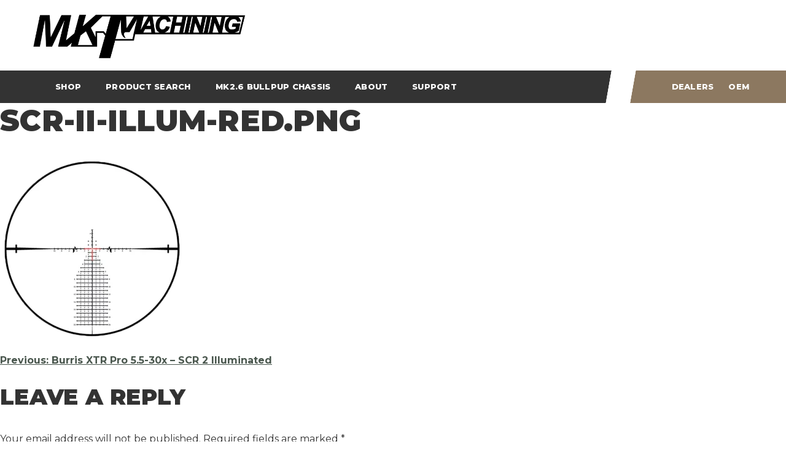

--- FILE ---
content_type: text/html; charset=UTF-8
request_url: https://www.mkmachining.com/?attachment_id=217060
body_size: 20415
content:
<!doctype html>
<html lang="en">
<head>
	<meta charset="UTF-8">
	<meta name="viewport" content="width=device-width, initial-scale=1">
	<link rel="profile" href="https://gmpg.org/xfn/11">

	<meta name='robots' content='index, follow, max-image-preview:large, max-snippet:-1, max-video-preview:-1' />

	<!-- This site is optimized with the Yoast SEO Premium plugin v26.5 (Yoast SEO v26.5) - https://yoast.com/wordpress/plugins/seo/ -->
	<title>scr-ii-illum-red.png &#8211; MK Machining</title>
	<link rel="canonical" href="https://www.mkmachining.com/" />
	<meta property="og:locale" content="en_US" />
	<meta property="og:type" content="article" />
	<meta property="og:title" content="scr-ii-illum-red.png &#8211; MK Machining" />
	<meta property="og:url" content="https://www.mkmachining.com/" />
	<meta property="og:site_name" content="MK Machining" />
	<meta property="article:publisher" content="https://www.facebook.com/mkmachining/" />
	<meta property="og:image" content="https://www.mkmachining.com" />
	<meta property="og:image:width" content="1" />
	<meta property="og:image:height" content="1" />
	<meta property="og:image:type" content="image/webp" />
	<meta name="twitter:card" content="summary_large_image" />
	<script type="application/ld+json" class="yoast-schema-graph">{"@context":"https://schema.org","@graph":[{"@type":"WebPage","@id":"https://www.mkmachining.com/","url":"https://www.mkmachining.com/","name":"scr-ii-illum-red.png &#8211; MK Machining","isPartOf":{"@id":"https://www.mkmachining.com/#website"},"primaryImageOfPage":{"@id":"https://www.mkmachining.com/#primaryimage"},"image":{"@id":"https://www.mkmachining.com/#primaryimage"},"thumbnailUrl":"https://www.mkmachining.com/wp-content/uploads/2023/12/scr-ii-illum-red.png.webp","datePublished":"2023-12-12T22:59:39+00:00","breadcrumb":{"@id":"https://www.mkmachining.com/#breadcrumb"},"inLanguage":"en","potentialAction":[{"@type":"ReadAction","target":["https://www.mkmachining.com/"]}]},{"@type":"ImageObject","inLanguage":"en","@id":"https://www.mkmachining.com/#primaryimage","url":"https://www.mkmachining.com/wp-content/uploads/2023/12/scr-ii-illum-red.png.webp","contentUrl":"https://www.mkmachining.com/wp-content/uploads/2023/12/scr-ii-illum-red.png.webp","width":700,"height":700},{"@type":"BreadcrumbList","@id":"https://www.mkmachining.com/#breadcrumb","itemListElement":[{"@type":"ListItem","position":1,"name":"Home","item":"https://www.mkmachining.com/"},{"@type":"ListItem","position":2,"name":"scr-ii-illum-red.png"}]},{"@type":"WebSite","@id":"https://www.mkmachining.com/#website","url":"https://www.mkmachining.com/","name":"MK Machining","description":"Quality. Value.","publisher":{"@id":"https://www.mkmachining.com/#organization"},"potentialAction":[{"@type":"SearchAction","target":{"@type":"EntryPoint","urlTemplate":"https://www.mkmachining.com/?s={search_term_string}"},"query-input":{"@type":"PropertyValueSpecification","valueRequired":true,"valueName":"search_term_string"}}],"inLanguage":"en"},{"@type":"Organization","@id":"https://www.mkmachining.com/#organization","name":"MK Machining","url":"https://www.mkmachining.com/","logo":{"@type":"ImageObject","inLanguage":"en","@id":"https://www.mkmachining.com/#/schema/logo/image/","url":"https://www.mkmachining.com/wp-content/uploads/2025/09/fancymkm10years-1.png","contentUrl":"https://www.mkmachining.com/wp-content/uploads/2025/09/fancymkm10years-1.png","width":1800,"height":417,"caption":"MK Machining"},"image":{"@id":"https://www.mkmachining.com/#/schema/logo/image/"},"sameAs":["https://www.facebook.com/mkmachining/","https://www.instagram.com/mkmachining/"]}]}</script>
	<!-- / Yoast SEO Premium plugin. -->


<link rel='dns-prefetch' href='//kskml.mkmachining.com' />
<link rel='dns-prefetch' href='//kit.fontawesome.com' />
<link rel='dns-prefetch' href='//www.googletagmanager.com' />
<link rel="alternate" type="application/rss+xml" title="MK Machining &raquo; Feed" href="https://www.mkmachining.com/feed/" />
<link rel="alternate" type="application/rss+xml" title="MK Machining &raquo; Comments Feed" href="https://www.mkmachining.com/comments/feed/" />
<link rel="alternate" type="application/rss+xml" title="MK Machining &raquo; scr-ii-illum-red.png Comments Feed" href="https://www.mkmachining.com/?attachment_id=217060/feed/" />
<link rel="alternate" title="oEmbed (JSON)" type="application/json+oembed" href="https://www.mkmachining.com/wp-json/oembed/1.0/embed?url=https%3A%2F%2Fwww.mkmachining.com%2F%3Fattachment_id%3D217060" />
<link rel="alternate" title="oEmbed (XML)" type="text/xml+oembed" href="https://www.mkmachining.com/wp-json/oembed/1.0/embed?url=https%3A%2F%2Fwww.mkmachining.com%2F%3Fattachment_id%3D217060&#038;format=xml" />
		<!-- This site uses the Google Analytics by MonsterInsights plugin v9.8.0 - Using Analytics tracking - https://www.monsterinsights.com/ -->
							<script src="//www.googletagmanager.com/gtag/js?id=G-9N2J47TWW2"  data-cfasync="false" data-wpfc-render="false" async></script>
			<script data-cfasync="false" data-wpfc-render="false">
				var mi_version = '9.8.0';
				var mi_track_user = true;
				var mi_no_track_reason = '';
								var MonsterInsightsDefaultLocations = {"page_location":"https:\/\/www.mkmachining.com\/?attachment_id=217060"};
								if ( typeof MonsterInsightsPrivacyGuardFilter === 'function' ) {
					var MonsterInsightsLocations = (typeof MonsterInsightsExcludeQuery === 'object') ? MonsterInsightsPrivacyGuardFilter( MonsterInsightsExcludeQuery ) : MonsterInsightsPrivacyGuardFilter( MonsterInsightsDefaultLocations );
				} else {
					var MonsterInsightsLocations = (typeof MonsterInsightsExcludeQuery === 'object') ? MonsterInsightsExcludeQuery : MonsterInsightsDefaultLocations;
				}

								var disableStrs = [
										'ga-disable-G-9N2J47TWW2',
									];

				/* Function to detect opted out users */
				function __gtagTrackerIsOptedOut() {
					for (var index = 0; index < disableStrs.length; index++) {
						if (document.cookie.indexOf(disableStrs[index] + '=true') > -1) {
							return true;
						}
					}

					return false;
				}

				/* Disable tracking if the opt-out cookie exists. */
				if (__gtagTrackerIsOptedOut()) {
					for (var index = 0; index < disableStrs.length; index++) {
						window[disableStrs[index]] = true;
					}
				}

				/* Opt-out function */
				function __gtagTrackerOptout() {
					for (var index = 0; index < disableStrs.length; index++) {
						document.cookie = disableStrs[index] + '=true; expires=Thu, 31 Dec 2099 23:59:59 UTC; path=/';
						window[disableStrs[index]] = true;
					}
				}

				if ('undefined' === typeof gaOptout) {
					function gaOptout() {
						__gtagTrackerOptout();
					}
				}
								window.dataLayer = window.dataLayer || [];

				window.MonsterInsightsDualTracker = {
					helpers: {},
					trackers: {},
				};
				if (mi_track_user) {
					function __gtagDataLayer() {
						dataLayer.push(arguments);
					}

					function __gtagTracker(type, name, parameters) {
						if (!parameters) {
							parameters = {};
						}

						if (parameters.send_to) {
							__gtagDataLayer.apply(null, arguments);
							return;
						}

						if (type === 'event') {
														parameters.send_to = monsterinsights_frontend.v4_id;
							var hookName = name;
							if (typeof parameters['event_category'] !== 'undefined') {
								hookName = parameters['event_category'] + ':' + name;
							}

							if (typeof MonsterInsightsDualTracker.trackers[hookName] !== 'undefined') {
								MonsterInsightsDualTracker.trackers[hookName](parameters);
							} else {
								__gtagDataLayer('event', name, parameters);
							}
							
						} else {
							__gtagDataLayer.apply(null, arguments);
						}
					}

					__gtagTracker('js', new Date());
					__gtagTracker('set', {
						'developer_id.dZGIzZG': true,
											});
					if ( MonsterInsightsLocations.page_location ) {
						__gtagTracker('set', MonsterInsightsLocations);
					}
										__gtagTracker('config', 'G-9N2J47TWW2', {"forceSSL":"true","link_attribution":"true"} );
										window.gtag = __gtagTracker;										(function () {
						/* https://developers.google.com/analytics/devguides/collection/analyticsjs/ */
						/* ga and __gaTracker compatibility shim. */
						var noopfn = function () {
							return null;
						};
						var newtracker = function () {
							return new Tracker();
						};
						var Tracker = function () {
							return null;
						};
						var p = Tracker.prototype;
						p.get = noopfn;
						p.set = noopfn;
						p.send = function () {
							var args = Array.prototype.slice.call(arguments);
							args.unshift('send');
							__gaTracker.apply(null, args);
						};
						var __gaTracker = function () {
							var len = arguments.length;
							if (len === 0) {
								return;
							}
							var f = arguments[len - 1];
							if (typeof f !== 'object' || f === null || typeof f.hitCallback !== 'function') {
								if ('send' === arguments[0]) {
									var hitConverted, hitObject = false, action;
									if ('event' === arguments[1]) {
										if ('undefined' !== typeof arguments[3]) {
											hitObject = {
												'eventAction': arguments[3],
												'eventCategory': arguments[2],
												'eventLabel': arguments[4],
												'value': arguments[5] ? arguments[5] : 1,
											}
										}
									}
									if ('pageview' === arguments[1]) {
										if ('undefined' !== typeof arguments[2]) {
											hitObject = {
												'eventAction': 'page_view',
												'page_path': arguments[2],
											}
										}
									}
									if (typeof arguments[2] === 'object') {
										hitObject = arguments[2];
									}
									if (typeof arguments[5] === 'object') {
										Object.assign(hitObject, arguments[5]);
									}
									if ('undefined' !== typeof arguments[1].hitType) {
										hitObject = arguments[1];
										if ('pageview' === hitObject.hitType) {
											hitObject.eventAction = 'page_view';
										}
									}
									if (hitObject) {
										action = 'timing' === arguments[1].hitType ? 'timing_complete' : hitObject.eventAction;
										hitConverted = mapArgs(hitObject);
										__gtagTracker('event', action, hitConverted);
									}
								}
								return;
							}

							function mapArgs(args) {
								var arg, hit = {};
								var gaMap = {
									'eventCategory': 'event_category',
									'eventAction': 'event_action',
									'eventLabel': 'event_label',
									'eventValue': 'event_value',
									'nonInteraction': 'non_interaction',
									'timingCategory': 'event_category',
									'timingVar': 'name',
									'timingValue': 'value',
									'timingLabel': 'event_label',
									'page': 'page_path',
									'location': 'page_location',
									'title': 'page_title',
									'referrer' : 'page_referrer',
								};
								for (arg in args) {
																		if (!(!args.hasOwnProperty(arg) || !gaMap.hasOwnProperty(arg))) {
										hit[gaMap[arg]] = args[arg];
									} else {
										hit[arg] = args[arg];
									}
								}
								return hit;
							}

							try {
								f.hitCallback();
							} catch (ex) {
							}
						};
						__gaTracker.create = newtracker;
						__gaTracker.getByName = newtracker;
						__gaTracker.getAll = function () {
							return [];
						};
						__gaTracker.remove = noopfn;
						__gaTracker.loaded = true;
						window['__gaTracker'] = __gaTracker;
					})();
									} else {
										console.log("");
					(function () {
						function __gtagTracker() {
							return null;
						}

						window['__gtagTracker'] = __gtagTracker;
						window['gtag'] = __gtagTracker;
					})();
									}
			</script>
			
							<!-- / Google Analytics by MonsterInsights -->
				<script data-cfasync="false" data-wpfc-render="false">
			window.MonsterInsightsDualTracker.helpers.mapProductItem = function (uaItem) {
				var prefixIndex, prefixKey, mapIndex;

				var toBePrefixed = ['id', 'name', 'list_name', 'brand', 'category', 'variant'];

				var item = {};

				var fieldMap = {
					'price': 'price',
					'list_position': 'index',
					'quantity': 'quantity',
					'position': 'index',
				};

				for (mapIndex in fieldMap) {
					if (uaItem.hasOwnProperty(mapIndex)) {
						item[fieldMap[mapIndex]] = uaItem[mapIndex];
					}
				}

				for (prefixIndex = 0; prefixIndex < toBePrefixed.length; prefixIndex++) {
					prefixKey = toBePrefixed[prefixIndex];
					if (typeof uaItem[prefixKey] !== 'undefined') {
						item['item_' + prefixKey] = uaItem[prefixKey];
					}
				}

				return item;
			};

			MonsterInsightsDualTracker.trackers['view_item_list'] = function (parameters) {
				var items = parameters.items;
				var listName, itemIndex, item, itemListName;
				var lists = {
					'_': {items: [], 'send_to': monsterinsights_frontend.v4_id},
				};

				for (itemIndex = 0; itemIndex < items.length; itemIndex++) {
					item = MonsterInsightsDualTracker.helpers.mapProductItem(items[itemIndex]);

					if (typeof item['item_list_name'] === 'undefined') {
						lists['_'].items.push(item);
					} else {
						itemListName = item['item_list_name'];
						if (typeof lists[itemListName] === 'undefined') {
							lists[itemListName] = {
								'items': [],
								'item_list_name': itemListName,
								'send_to': monsterinsights_frontend.v4_id,
							};
						}

						lists[itemListName].items.push(item);
					}
				}

				for (listName in lists) {
					__gtagDataLayer('event', 'view_item_list', lists[listName]);
				}
			};

			MonsterInsightsDualTracker.trackers['select_content'] = function (parameters) {
				const items = parameters.items.map(MonsterInsightsDualTracker.helpers.mapProductItem);
				__gtagDataLayer('event', 'select_item', {items: items, send_to: parameters.send_to});
			};

			MonsterInsightsDualTracker.trackers['view_item'] = function (parameters) {
				const items = parameters.items.map(MonsterInsightsDualTracker.helpers.mapProductItem);
				__gtagDataLayer('event', 'view_item', {items: items, send_to: parameters.send_to});
			};
		</script>
		<style id='wp-img-auto-sizes-contain-inline-css'>
img:is([sizes=auto i],[sizes^="auto," i]){contain-intrinsic-size:3000px 1500px}
/*# sourceURL=wp-img-auto-sizes-contain-inline-css */
</style>
<link rel='stylesheet' id='acfwf-wc-cart-block-integration-css' href='https://www.mkmachining.com/wp-content/plugins/advanced-coupons-for-woocommerce-free/dist/assets/index-467dde24.css?ver=1763743873' media='all' />
<link rel='stylesheet' id='acfwf-wc-checkout-block-integration-css' href='https://www.mkmachining.com/wp-content/plugins/advanced-coupons-for-woocommerce-free/dist/assets/index-2a7d8588.css?ver=1763743873' media='all' />
<link rel='stylesheet' id='woo-conditional-shipping-blocks-style-css' href='https://www.mkmachining.com/wp-content/plugins/woo-conditional-shipping-pro/frontend/css/woo-conditional-shipping.css?ver=3.6.0.free' media='all' />
<style id='wp-emoji-styles-inline-css'>

	img.wp-smiley, img.emoji {
		display: inline !important;
		border: none !important;
		box-shadow: none !important;
		height: 1em !important;
		width: 1em !important;
		margin: 0 0.07em !important;
		vertical-align: -0.1em !important;
		background: none !important;
		padding: 0 !important;
	}
/*# sourceURL=wp-emoji-styles-inline-css */
</style>
<style id='wp-block-library-inline-css'>
:root{--wp-block-synced-color:#7a00df;--wp-block-synced-color--rgb:122,0,223;--wp-bound-block-color:var(--wp-block-synced-color);--wp-editor-canvas-background:#ddd;--wp-admin-theme-color:#007cba;--wp-admin-theme-color--rgb:0,124,186;--wp-admin-theme-color-darker-10:#006ba1;--wp-admin-theme-color-darker-10--rgb:0,107,160.5;--wp-admin-theme-color-darker-20:#005a87;--wp-admin-theme-color-darker-20--rgb:0,90,135;--wp-admin-border-width-focus:2px}@media (min-resolution:192dpi){:root{--wp-admin-border-width-focus:1.5px}}.wp-element-button{cursor:pointer}:root .has-very-light-gray-background-color{background-color:#eee}:root .has-very-dark-gray-background-color{background-color:#313131}:root .has-very-light-gray-color{color:#eee}:root .has-very-dark-gray-color{color:#313131}:root .has-vivid-green-cyan-to-vivid-cyan-blue-gradient-background{background:linear-gradient(135deg,#00d084,#0693e3)}:root .has-purple-crush-gradient-background{background:linear-gradient(135deg,#34e2e4,#4721fb 50%,#ab1dfe)}:root .has-hazy-dawn-gradient-background{background:linear-gradient(135deg,#faaca8,#dad0ec)}:root .has-subdued-olive-gradient-background{background:linear-gradient(135deg,#fafae1,#67a671)}:root .has-atomic-cream-gradient-background{background:linear-gradient(135deg,#fdd79a,#004a59)}:root .has-nightshade-gradient-background{background:linear-gradient(135deg,#330968,#31cdcf)}:root .has-midnight-gradient-background{background:linear-gradient(135deg,#020381,#2874fc)}:root{--wp--preset--font-size--normal:16px;--wp--preset--font-size--huge:42px}.has-regular-font-size{font-size:1em}.has-larger-font-size{font-size:2.625em}.has-normal-font-size{font-size:var(--wp--preset--font-size--normal)}.has-huge-font-size{font-size:var(--wp--preset--font-size--huge)}.has-text-align-center{text-align:center}.has-text-align-left{text-align:left}.has-text-align-right{text-align:right}.has-fit-text{white-space:nowrap!important}#end-resizable-editor-section{display:none}.aligncenter{clear:both}.items-justified-left{justify-content:flex-start}.items-justified-center{justify-content:center}.items-justified-right{justify-content:flex-end}.items-justified-space-between{justify-content:space-between}.screen-reader-text{border:0;clip-path:inset(50%);height:1px;margin:-1px;overflow:hidden;padding:0;position:absolute;width:1px;word-wrap:normal!important}.screen-reader-text:focus{background-color:#ddd;clip-path:none;color:#444;display:block;font-size:1em;height:auto;left:5px;line-height:normal;padding:15px 23px 14px;text-decoration:none;top:5px;width:auto;z-index:100000}html :where(.has-border-color){border-style:solid}html :where([style*=border-top-color]){border-top-style:solid}html :where([style*=border-right-color]){border-right-style:solid}html :where([style*=border-bottom-color]){border-bottom-style:solid}html :where([style*=border-left-color]){border-left-style:solid}html :where([style*=border-width]){border-style:solid}html :where([style*=border-top-width]){border-top-style:solid}html :where([style*=border-right-width]){border-right-style:solid}html :where([style*=border-bottom-width]){border-bottom-style:solid}html :where([style*=border-left-width]){border-left-style:solid}html :where(img[class*=wp-image-]){height:auto;max-width:100%}:where(figure){margin:0 0 1em}html :where(.is-position-sticky){--wp-admin--admin-bar--position-offset:var(--wp-admin--admin-bar--height,0px)}@media screen and (max-width:600px){html :where(.is-position-sticky){--wp-admin--admin-bar--position-offset:0px}}

/*# sourceURL=wp-block-library-inline-css */
</style><style id='global-styles-inline-css'>
:root{--wp--preset--aspect-ratio--square: 1;--wp--preset--aspect-ratio--4-3: 4/3;--wp--preset--aspect-ratio--3-4: 3/4;--wp--preset--aspect-ratio--3-2: 3/2;--wp--preset--aspect-ratio--2-3: 2/3;--wp--preset--aspect-ratio--16-9: 16/9;--wp--preset--aspect-ratio--9-16: 9/16;--wp--preset--color--black: #000000;--wp--preset--color--cyan-bluish-gray: #abb8c3;--wp--preset--color--white: #ffffff;--wp--preset--color--pale-pink: #f78da7;--wp--preset--color--vivid-red: #cf2e2e;--wp--preset--color--luminous-vivid-orange: #ff6900;--wp--preset--color--luminous-vivid-amber: #fcb900;--wp--preset--color--light-green-cyan: #7bdcb5;--wp--preset--color--vivid-green-cyan: #00d084;--wp--preset--color--pale-cyan-blue: #8ed1fc;--wp--preset--color--vivid-cyan-blue: #0693e3;--wp--preset--color--vivid-purple: #9b51e0;--wp--preset--gradient--vivid-cyan-blue-to-vivid-purple: linear-gradient(135deg,rgb(6,147,227) 0%,rgb(155,81,224) 100%);--wp--preset--gradient--light-green-cyan-to-vivid-green-cyan: linear-gradient(135deg,rgb(122,220,180) 0%,rgb(0,208,130) 100%);--wp--preset--gradient--luminous-vivid-amber-to-luminous-vivid-orange: linear-gradient(135deg,rgb(252,185,0) 0%,rgb(255,105,0) 100%);--wp--preset--gradient--luminous-vivid-orange-to-vivid-red: linear-gradient(135deg,rgb(255,105,0) 0%,rgb(207,46,46) 100%);--wp--preset--gradient--very-light-gray-to-cyan-bluish-gray: linear-gradient(135deg,rgb(238,238,238) 0%,rgb(169,184,195) 100%);--wp--preset--gradient--cool-to-warm-spectrum: linear-gradient(135deg,rgb(74,234,220) 0%,rgb(151,120,209) 20%,rgb(207,42,186) 40%,rgb(238,44,130) 60%,rgb(251,105,98) 80%,rgb(254,248,76) 100%);--wp--preset--gradient--blush-light-purple: linear-gradient(135deg,rgb(255,206,236) 0%,rgb(152,150,240) 100%);--wp--preset--gradient--blush-bordeaux: linear-gradient(135deg,rgb(254,205,165) 0%,rgb(254,45,45) 50%,rgb(107,0,62) 100%);--wp--preset--gradient--luminous-dusk: linear-gradient(135deg,rgb(255,203,112) 0%,rgb(199,81,192) 50%,rgb(65,88,208) 100%);--wp--preset--gradient--pale-ocean: linear-gradient(135deg,rgb(255,245,203) 0%,rgb(182,227,212) 50%,rgb(51,167,181) 100%);--wp--preset--gradient--electric-grass: linear-gradient(135deg,rgb(202,248,128) 0%,rgb(113,206,126) 100%);--wp--preset--gradient--midnight: linear-gradient(135deg,rgb(2,3,129) 0%,rgb(40,116,252) 100%);--wp--preset--font-size--small: 13px;--wp--preset--font-size--medium: 20px;--wp--preset--font-size--large: 36px;--wp--preset--font-size--x-large: 42px;--wp--preset--spacing--20: 0.44rem;--wp--preset--spacing--30: 0.67rem;--wp--preset--spacing--40: 1rem;--wp--preset--spacing--50: 1.5rem;--wp--preset--spacing--60: 2.25rem;--wp--preset--spacing--70: 3.38rem;--wp--preset--spacing--80: 5.06rem;--wp--preset--shadow--natural: 6px 6px 9px rgba(0, 0, 0, 0.2);--wp--preset--shadow--deep: 12px 12px 50px rgba(0, 0, 0, 0.4);--wp--preset--shadow--sharp: 6px 6px 0px rgba(0, 0, 0, 0.2);--wp--preset--shadow--outlined: 6px 6px 0px -3px rgb(255, 255, 255), 6px 6px rgb(0, 0, 0);--wp--preset--shadow--crisp: 6px 6px 0px rgb(0, 0, 0);}:where(.is-layout-flex){gap: 0.5em;}:where(.is-layout-grid){gap: 0.5em;}body .is-layout-flex{display: flex;}.is-layout-flex{flex-wrap: wrap;align-items: center;}.is-layout-flex > :is(*, div){margin: 0;}body .is-layout-grid{display: grid;}.is-layout-grid > :is(*, div){margin: 0;}:where(.wp-block-columns.is-layout-flex){gap: 2em;}:where(.wp-block-columns.is-layout-grid){gap: 2em;}:where(.wp-block-post-template.is-layout-flex){gap: 1.25em;}:where(.wp-block-post-template.is-layout-grid){gap: 1.25em;}.has-black-color{color: var(--wp--preset--color--black) !important;}.has-cyan-bluish-gray-color{color: var(--wp--preset--color--cyan-bluish-gray) !important;}.has-white-color{color: var(--wp--preset--color--white) !important;}.has-pale-pink-color{color: var(--wp--preset--color--pale-pink) !important;}.has-vivid-red-color{color: var(--wp--preset--color--vivid-red) !important;}.has-luminous-vivid-orange-color{color: var(--wp--preset--color--luminous-vivid-orange) !important;}.has-luminous-vivid-amber-color{color: var(--wp--preset--color--luminous-vivid-amber) !important;}.has-light-green-cyan-color{color: var(--wp--preset--color--light-green-cyan) !important;}.has-vivid-green-cyan-color{color: var(--wp--preset--color--vivid-green-cyan) !important;}.has-pale-cyan-blue-color{color: var(--wp--preset--color--pale-cyan-blue) !important;}.has-vivid-cyan-blue-color{color: var(--wp--preset--color--vivid-cyan-blue) !important;}.has-vivid-purple-color{color: var(--wp--preset--color--vivid-purple) !important;}.has-black-background-color{background-color: var(--wp--preset--color--black) !important;}.has-cyan-bluish-gray-background-color{background-color: var(--wp--preset--color--cyan-bluish-gray) !important;}.has-white-background-color{background-color: var(--wp--preset--color--white) !important;}.has-pale-pink-background-color{background-color: var(--wp--preset--color--pale-pink) !important;}.has-vivid-red-background-color{background-color: var(--wp--preset--color--vivid-red) !important;}.has-luminous-vivid-orange-background-color{background-color: var(--wp--preset--color--luminous-vivid-orange) !important;}.has-luminous-vivid-amber-background-color{background-color: var(--wp--preset--color--luminous-vivid-amber) !important;}.has-light-green-cyan-background-color{background-color: var(--wp--preset--color--light-green-cyan) !important;}.has-vivid-green-cyan-background-color{background-color: var(--wp--preset--color--vivid-green-cyan) !important;}.has-pale-cyan-blue-background-color{background-color: var(--wp--preset--color--pale-cyan-blue) !important;}.has-vivid-cyan-blue-background-color{background-color: var(--wp--preset--color--vivid-cyan-blue) !important;}.has-vivid-purple-background-color{background-color: var(--wp--preset--color--vivid-purple) !important;}.has-black-border-color{border-color: var(--wp--preset--color--black) !important;}.has-cyan-bluish-gray-border-color{border-color: var(--wp--preset--color--cyan-bluish-gray) !important;}.has-white-border-color{border-color: var(--wp--preset--color--white) !important;}.has-pale-pink-border-color{border-color: var(--wp--preset--color--pale-pink) !important;}.has-vivid-red-border-color{border-color: var(--wp--preset--color--vivid-red) !important;}.has-luminous-vivid-orange-border-color{border-color: var(--wp--preset--color--luminous-vivid-orange) !important;}.has-luminous-vivid-amber-border-color{border-color: var(--wp--preset--color--luminous-vivid-amber) !important;}.has-light-green-cyan-border-color{border-color: var(--wp--preset--color--light-green-cyan) !important;}.has-vivid-green-cyan-border-color{border-color: var(--wp--preset--color--vivid-green-cyan) !important;}.has-pale-cyan-blue-border-color{border-color: var(--wp--preset--color--pale-cyan-blue) !important;}.has-vivid-cyan-blue-border-color{border-color: var(--wp--preset--color--vivid-cyan-blue) !important;}.has-vivid-purple-border-color{border-color: var(--wp--preset--color--vivid-purple) !important;}.has-vivid-cyan-blue-to-vivid-purple-gradient-background{background: var(--wp--preset--gradient--vivid-cyan-blue-to-vivid-purple) !important;}.has-light-green-cyan-to-vivid-green-cyan-gradient-background{background: var(--wp--preset--gradient--light-green-cyan-to-vivid-green-cyan) !important;}.has-luminous-vivid-amber-to-luminous-vivid-orange-gradient-background{background: var(--wp--preset--gradient--luminous-vivid-amber-to-luminous-vivid-orange) !important;}.has-luminous-vivid-orange-to-vivid-red-gradient-background{background: var(--wp--preset--gradient--luminous-vivid-orange-to-vivid-red) !important;}.has-very-light-gray-to-cyan-bluish-gray-gradient-background{background: var(--wp--preset--gradient--very-light-gray-to-cyan-bluish-gray) !important;}.has-cool-to-warm-spectrum-gradient-background{background: var(--wp--preset--gradient--cool-to-warm-spectrum) !important;}.has-blush-light-purple-gradient-background{background: var(--wp--preset--gradient--blush-light-purple) !important;}.has-blush-bordeaux-gradient-background{background: var(--wp--preset--gradient--blush-bordeaux) !important;}.has-luminous-dusk-gradient-background{background: var(--wp--preset--gradient--luminous-dusk) !important;}.has-pale-ocean-gradient-background{background: var(--wp--preset--gradient--pale-ocean) !important;}.has-electric-grass-gradient-background{background: var(--wp--preset--gradient--electric-grass) !important;}.has-midnight-gradient-background{background: var(--wp--preset--gradient--midnight) !important;}.has-small-font-size{font-size: var(--wp--preset--font-size--small) !important;}.has-medium-font-size{font-size: var(--wp--preset--font-size--medium) !important;}.has-large-font-size{font-size: var(--wp--preset--font-size--large) !important;}.has-x-large-font-size{font-size: var(--wp--preset--font-size--x-large) !important;}
/*# sourceURL=global-styles-inline-css */
</style>

<style id='classic-theme-styles-inline-css'>
/*! This file is auto-generated */
.wp-block-button__link{color:#fff;background-color:#32373c;border-radius:9999px;box-shadow:none;text-decoration:none;padding:calc(.667em + 2px) calc(1.333em + 2px);font-size:1.125em}.wp-block-file__button{background:#32373c;color:#fff;text-decoration:none}
/*# sourceURL=/wp-includes/css/classic-themes.min.css */
</style>
<link rel='stylesheet' id='wc-gift-cards-blocks-integration-css' href='https://www.mkmachining.com/wp-content/plugins/woocommerce-gift-cards/assets/dist/frontend/blocks.css?ver=2.7.2' media='all' />
<link rel='stylesheet' id='woocommerce-layout-css' href='https://www.mkmachining.com/wp-content/plugins/woocommerce/assets/css/woocommerce-layout.css?ver=10.4.0' media='all' />
<link rel='stylesheet' id='woocommerce-smallscreen-css' href='https://www.mkmachining.com/wp-content/plugins/woocommerce/assets/css/woocommerce-smallscreen.css?ver=10.4.0' media='only screen and (max-width: 768px)' />
<link rel='stylesheet' id='woocommerce-general-css' href='https://www.mkmachining.com/wp-content/plugins/woocommerce/assets/css/woocommerce.css?ver=10.4.0' media='all' />
<style id='woocommerce-inline-inline-css'>
.woocommerce form .form-row .required { visibility: visible; }
/*# sourceURL=woocommerce-inline-inline-css */
</style>
<link rel='stylesheet' id='wc-composite-css-css' href='https://www.mkmachining.com/wp-content/plugins/woocommerce-composite-products/assets/css/frontend/woocommerce.css?ver=11.0.3' media='all' />
<link rel='stylesheet' id='wc-gc-css-css' href='https://www.mkmachining.com/wp-content/plugins/woocommerce-gift-cards/assets/css/frontend/woocommerce.css?ver=2.7.2' media='all' />
<link rel='stylesheet' id='woo_conditional_payments_css-css' href='https://www.mkmachining.com/wp-content/plugins/conditional-payments-for-woocommerce/frontend/css/woo-conditional-payments.css?ver=3.3.3' media='all' />
<link rel='stylesheet' id='metorik-css-css' href='https://www.mkmachining.com/wp-content/plugins/metorik-helper/assets/css/metorik.css?ver=2.0.10' media='all' />
<link rel='stylesheet' id='woo_conditional_shipping_css-css' href='https://www.mkmachining.com/wp-content/plugins/woo-conditional-shipping-pro/includes/frontend/../../frontend/css/woo-conditional-shipping.css?ver=3.6.0.free' media='all' />
<link rel='stylesheet' id='wc-avatax-frontend-css' href='https://www.mkmachining.com/wp-content/plugins/woocommerce-avatax/assets/css/frontend/wc-avatax-frontend.min.css?ver=3.5.0' media='all' />
<link rel='stylesheet' id='mkmachining-style-css' href='https://www.mkmachining.com/wp-content/themes/mkmachining/style.css?ver=1.0.0' media='all' />
<link rel='stylesheet' id='bootstrapcssmin-css' href='https://www.mkmachining.com/wp-content/themes/mkmachining/inc/bootstrap/css/bootstrap.min.css?ver=6.9' media='all' />
<link rel='stylesheet' id='sitecss-css' href='https://www.mkmachining.com/wp-content/themes/mkmachining/inc/css/main.css?ver=6.9' media='all' />
<link rel='stylesheet' id='fancyboxcss-css' href='https://www.mkmachining.com/wp-content/themes/mkmachining/inc/fancybox/fancybox.css?ver=6.9' media='all' />
<link rel='stylesheet' id='slick-css-css' href='https://www.mkmachining.com/wp-content/themes/mkmachining/inc/slick/slick.css?ver=1.8.1' media='all' />
<link rel='stylesheet' id='wp-pagenavi-css' href='https://www.mkmachining.com/wp-content/plugins/wp-pagenavi/pagenavi-css.css?ver=2.70' media='all' />
<link rel='stylesheet' id='wc-cp-checkout-blocks-css' href='https://www.mkmachining.com/wp-content/plugins/woocommerce-composite-products/assets/css/frontend/checkout-blocks.css?ver=11.0.3' media='all' />
<link rel='stylesheet' id='paytrace-styles-css' href='https://www.mkmachining.com/wp-content/plugins/woocommerce-gateway-paytrace/assets/css/paytrace-styles.min.css?ver=2.9.6' media='all' />
<script src="https://www.mkmachining.com/wp-content/plugins/google-analytics-premium/assets/js/frontend-gtag.min.js?ver=9.8.0" id="monsterinsights-frontend-script-js" async data-wp-strategy="async"></script>
<script data-cfasync="false" data-wpfc-render="false" id='monsterinsights-frontend-script-js-extra'>var monsterinsights_frontend = {"js_events_tracking":"true","download_extensions":"doc,pdf,ppt,zip,xls,docx,pptx,xlsx","inbound_paths":"[{\"path\":\"\\\/go\\\/\",\"label\":\"affiliate\"},{\"path\":\"\\\/recommend\\\/\",\"label\":\"affiliate\"}]","home_url":"https:\/\/www.mkmachining.com","hash_tracking":"false","v4_id":"G-9N2J47TWW2"};</script>
<script id="uet-tag-script-js-extra">
var uet_tag_data = {"uet_tag_id":"142001406","enableAutoSpaTracking":"false"};
//# sourceURL=uet-tag-script-js-extra
</script>
<script src="https://www.mkmachining.com/wp-content/plugins/microsoft-advertising-universal-event-tracking-uet/js/uet-tag.js?ver=1.0.0" id="uet-tag-script-js"></script>
<script src="https://www.mkmachining.com/wp-includes/js/jquery/jquery.min.js?ver=3.7.1" id="jquery-core-js"></script>
<script src="https://www.mkmachining.com/wp-includes/js/jquery/jquery-migrate.min.js?ver=3.4.1" id="jquery-migrate-js"></script>
<script src="https://www.mkmachining.com/wp-content/plugins/woocommerce/assets/js/jquery-blockui/jquery.blockUI.min.js?ver=2.7.0-wc.10.4.0" id="wc-jquery-blockui-js" defer data-wp-strategy="defer"></script>
<script id="wc-add-to-cart-js-extra">
var wc_add_to_cart_params = {"ajax_url":"/wp-admin/admin-ajax.php","wc_ajax_url":"/?wc-ajax=%%endpoint%%","i18n_view_cart":"View cart","cart_url":"https://www.mkmachining.com/cart/","is_cart":"","cart_redirect_after_add":"no"};
//# sourceURL=wc-add-to-cart-js-extra
</script>
<script src="https://www.mkmachining.com/wp-content/plugins/woocommerce/assets/js/frontend/add-to-cart.min.js?ver=10.4.0" id="wc-add-to-cart-js" defer data-wp-strategy="defer"></script>
<script src="https://www.mkmachining.com/wp-content/plugins/woocommerce/assets/js/js-cookie/js.cookie.min.js?ver=2.1.4-wc.10.4.0" id="wc-js-cookie-js" defer data-wp-strategy="defer"></script>
<script id="woocommerce-js-extra">
var woocommerce_params = {"ajax_url":"/wp-admin/admin-ajax.php","wc_ajax_url":"/?wc-ajax=%%endpoint%%","i18n_password_show":"Show password","i18n_password_hide":"Hide password"};
//# sourceURL=woocommerce-js-extra
</script>
<script src="https://www.mkmachining.com/wp-content/plugins/woocommerce/assets/js/frontend/woocommerce.min.js?ver=10.4.0" id="woocommerce-js" defer data-wp-strategy="defer"></script>
<script id="wcbe-init-script-js-extra">
var siteData = {"url":"https://kskml.mkmachining.com","quantity_selector":".qty","send_purchase_subtotal":"false","currency":"USD","price_decimal":"2"};
//# sourceURL=wcbe-init-script-js-extra
</script>
<script src="https://www.mkmachining.com/wp-content/plugins/blotout-edgetag/public/js/tags/wcbe-init-tag.js" id="wcbe-init-script-js" async data-wp-strategy="async"></script>
<script src="https://kskml.mkmachining.com/load" id="wcbe-init-external-script-js" async data-wp-strategy="async"></script>
<script id="woo-conditional-payments-js-js-extra">
var conditional_payments_settings = {"name_address_fields":[],"disable_payment_method_trigger":""};
//# sourceURL=woo-conditional-payments-js-js-extra
</script>
<script src="https://www.mkmachining.com/wp-content/plugins/conditional-payments-for-woocommerce/frontend/js/woo-conditional-payments.js?ver=3.3.3" id="woo-conditional-payments-js-js"></script>
<script id="woo-conditional-shipping-js-js-extra">
var conditional_shipping_settings = {"trigger_fields":[]};
//# sourceURL=woo-conditional-shipping-js-js-extra
</script>
<script src="https://www.mkmachining.com/wp-content/plugins/woo-conditional-shipping-pro/includes/frontend/../../frontend/js/woo-conditional-shipping.js?ver=3.6.0.free" id="woo-conditional-shipping-js-js"></script>
<link rel="https://api.w.org/" href="https://www.mkmachining.com/wp-json/" /><link rel="alternate" title="JSON" type="application/json" href="https://www.mkmachining.com/wp-json/wp/v2/media/217060" /><link rel="EditURI" type="application/rsd+xml" title="RSD" href="https://www.mkmachining.com/xmlrpc.php?rsd" />
<meta name="generator" content="WordPress 6.9" />
<meta name="generator" content="WooCommerce 10.4.0" />
<link rel='shortlink' href='https://www.mkmachining.com/?p=217060' />
<script></script><meta name="generator" content="Site Kit by Google 1.167.0" /><script>  var el_i13_login_captcha=null; var el_i13_register_captcha=null; </script><script type="text/javascript">var wc_routeapp_ajaxurl = "https://www.mkmachining.com/wp-admin/admin-ajax.php"</script><!-- Starting: Conversion Tracking for WooCommerce (https://wordpress.org/plugins/woocommerce-conversion-tracking/) -->
		<script>
			!function(f,b,e,v,n,t,s){if(f.fbq)return;n=f.fbq=function(){n.callMethod?
				n.callMethod.apply(n,arguments):n.queue.push(arguments)};if(!f._fbq)f._fbq=n;
				n.push=n;n.loaded=!0;n.version='2.0';n.queue=[];t=b.createElement(e);t.async=!0;
				t.src=v;s=b.getElementsByTagName(e)[0];s.parentNode.insertBefore(t,s)}(window,
				document,'script','https://connect.facebook.net/en_US/fbevents.js');
			fbq('init', '807199789412960', {});fbq('track', 'PageView', {});		</script>

		<!--  <noscript><img height="1" width="1" style="display:none"
		 src="https://www.facebook.com/tr?id=1336191666485656&ev=PageView&noscript=1"
		 /></noscript> -->
				<script>
			(function (window, document) {
				if (window.wcfbq) return;
				window.wcfbq = (function () {
					if (arguments.length > 0) {
						var pixelId, trackType, contentObj;

						if (typeof arguments[0] == 'string') pixelId = arguments[0];
						if (typeof arguments[1] == 'string') trackType = arguments[1];
						if (typeof arguments[2] == 'object') contentObj = arguments[2];

						var params = [];
						if (typeof pixelId === 'string' && pixelId.replace(/\s+/gi, '') != '' &&
							typeof trackType === 'string' && trackType.replace(/\s+/gi, '')) {
							params.push('id=' + encodeURIComponent(pixelId));
							switch (trackType) {
								case 'PageView':
								case 'ViewContent':
								case 'Search':
								case 'AddToCart':
								case 'InitiateCheckout':
								case 'AddPaymentInfo':
								case 'Lead':
								case 'CompleteRegistration':
								case 'Purchase':
								case 'AddToWishlist':
									params.push('ev=' + encodeURIComponent(trackType));
									break;
								default:
									return;
							}

							params.push('dl=' + encodeURIComponent(document.location.href));
							if (document.referrer) params.push('rl=' + encodeURIComponent(document.referrer));
							params.push('if=false');
							params.push('ts=' + new Date().getTime());

							if (typeof contentObj == 'object') {
								for (var u in contentObj) {
									if (typeof contentObj[u] == 'object' && contentObj[u] instanceof Array) {
										if (contentObj[u].length > 0) {
											for (var y = 0; y < contentObj[u].length; y++) { contentObj[u][y] = (contentObj[u][y] + '').replace(/^\s+|\s+$/gi, '').replace(/\s+/gi, ' ').replace(/,/gi, '§'); }
											params.push('cd[' + u + ']=' + encodeURIComponent(contentObj[u].join(',').replace(/^/gi, '[\'').replace(/$/gi, '\']').replace(/,/gi, '\',\'').replace(/§/gi, '\,')));
										}
									}
									else if (typeof contentObj[u] == 'string')
										params.push('cd[' + u + ']=' + encodeURIComponent(contentObj[u]));
								}
							}

							params.push('v=' + encodeURIComponent('2.7.19'));

							var imgId = new Date().getTime();
							var img = document.createElement('img');
							img.id = 'fb_' + imgId, img.src = 'https://www.facebook.com/tr/?' + params.join('&'), img.width = 1, img.height = 1, img.style = 'display:none;';
							document.body.appendChild(img);
							window.setTimeout(function () { var t = document.getElementById('fb_' + imgId); t.parentElement.removeChild(t); }, 1000);
						}
					}
				});
			})(window, document);
		</script>
				<script type="text/javascript">
			jQuery( function( $ ) {
				$(document).on('added_to_cart', function ( event, fragments, hash, button ) {
					var currencySymbol = $($(button.get()[0]).closest('.product')
						.find('.woocommerce-Price-currencySymbol').get()[0]).text();

					var price = $(button.get()[0]).closest('.product').find('.amount').text();
					var originalPrice = price.split(currencySymbol).slice(-1).pop();

					var settings = [{"pixel_id":"807199789412960","events":{"Purchase":"on"}}];
					$.each( settings, function( index, setting ) {
						if ( 'AddToCart' in setting.events ) {
							wcfbq(setting.pixel_id, 'AddToCart', {
								content_ids: [ $(button).data('product_id') ],
								content_type: 'product',
								value: originalPrice,
								currency: 'USD',
							});
						}

					} );
				});
			});
		</script>
		        <script async src="https://www.googletagmanager.com/gtag/js?id=AW-869742138"></script>
        <script>
            window.dataLayer = window.dataLayer || [];
            function gtag(){dataLayer.push(arguments)};
            gtag('js', new Date());

            gtag('config', 'AW-869742138');
        </script>
        <!-- End: Conversion Tracking for WooCommerce Codes -->
<meta name="wwp" content="yes" />	<!-- Google Tag Manager -->
	<script>(function(w,d,s,l,i){w[l]=w[l]||[];w[l].push({'gtm.start':
	new Date().getTime(),event:'gtm.js'});var f=d.getElementsByTagName(s)[0],
	j=d.createElement(s),dl=l!='dataLayer'?'&l='+l:'';j.async=true;j.src=
	'https://www.googletagmanager.com/gtm.js?id='+i+dl;f.parentNode.insertBefore(j,f);
	})(window,document,'script','dataLayer','GTM-5775S4GT');</script>
	<!-- End Google Tag Manager -->

	<!-- Meta Pixel Code -->
	<script>
	!function(f,b,e,v,n,t,s)
	{if(f.fbq)return;n=f.fbq=function(){n.callMethod?
	n.callMethod.apply(n,arguments):n.queue.push(arguments)};
	if(!f._fbq)f._fbq=n;n.push=n;n.loaded=!0;n.version='2.0';
	n.queue=[];t=b.createElement(e);t.async=!0;
	t.src=v;s=b.getElementsByTagName(e)[0];
	s.parentNode.insertBefore(t,s)}(window, document,'script',
	'https://connect.facebook.net/en_US/fbevents.js');
	fbq('init', '807199789412960');
	fbq('track', 'PageView');
	</script>
	<noscript><img height="1" width="1" style="display:none"
	src="https://www.facebook.com/tr?id=807199789412960&ev=PageView&noscript=1"
	/></noscript>
	<!-- End Meta Pixel Code -->   

	<script>
  !function(){var i="analytics", analytics=(window[i]=window[i]||[]);if(!analytics.initialize)if(analytics.invoked)window.console&&console.error&&console.error("Snippet included twice.");else{analytics.invoked=!0;analytics.methods=["trackSubmit","trackClick","trackLink","trackForm","pageview","identify","reset","group","track","ready","alias","debug","page","once","off","on","addSourceMiddleware","addIntegrationMiddleware","setAnonymousId","addDestinationMiddleware"];analytics.factory=function(e){return function(){var t=Array.prototype.slice.call(arguments);t.unshift(e);analytics.push(t);return analytics}};for(var e=0;e<analytics.methods.length;e++){var key=analytics.methods[e];analytics[key]=analytics.factory(key)}analytics.load=function(key,e){var t=document.createElement("script");t.type="text/javascript";t.async=!0;t.setAttribute('data-global-customerio-analytics-key', i);t.src="https://cdp.customer.io/v1/analytics-js/snippet/" + key + "/analytics.min.js";var n=document.getElementsByTagName("script")[0];n.parentNode.insertBefore(t,n);analytics._writeKey=key;analytics._loadOptions=e};analytics.SNIPPET_VERSION="4.15.3";
	analytics.load(
	  "18141382138eb2af2cbe",
	  // Optional: enable anonymous in-app. See https://docs.customer.io/journeys/anonymous-in-app/#enable-anonymous-in-app-messaging.
	  // {
	  //   "integrations": {
	  //     "Customer.io In-App Plugin": {
	  //       anonymousInApp: true
	  //     }
	  //   }
	  // }
	);
	analytics.page();
  }}();
</script> 

		<noscript><style>.woocommerce-product-gallery{ opacity: 1 !important; }</style></noscript>
	
<!-- Google AdSense meta tags added by Site Kit -->
<meta name="google-adsense-platform-account" content="ca-host-pub-2644536267352236">
<meta name="google-adsense-platform-domain" content="sitekit.withgoogle.com">
<!-- End Google AdSense meta tags added by Site Kit -->

<!-- Google Tag Manager snippet added by Site Kit -->
<script>
			( function( w, d, s, l, i ) {
				w[l] = w[l] || [];
				w[l].push( {'gtm.start': new Date().getTime(), event: 'gtm.js'} );
				var f = d.getElementsByTagName( s )[0],
					j = d.createElement( s ), dl = l != 'dataLayer' ? '&l=' + l : '';
				j.async = true;
				j.src = 'https://www.googletagmanager.com/gtm.js?id=' + i + dl;
				f.parentNode.insertBefore( j, f );
			} )( window, document, 'script', 'dataLayer', 'GTM-5F4XPWF' );
			
</script>

<!-- End Google Tag Manager snippet added by Site Kit -->
<link rel="modulepreload" href="https://www.mkmachining.com/wp-content/plugins/advanced-coupons-for-woocommerce-free/dist/common/NoticesPlugin.4b31c3cc.js"  /><link rel="modulepreload" href="https://www.mkmachining.com/wp-content/plugins/advanced-coupons-for-woocommerce/dist/common/NoticesPlugin.cbb0e416.js"  /><link rel="modulepreload" href="https://www.mkmachining.com/wp-content/plugins/advanced-coupons-for-woocommerce-free/dist/common/NoticesPlugin.4b31c3cc.js"  /><link rel="modulepreload" href="https://www.mkmachining.com/wp-content/plugins/advanced-coupons-for-woocommerce/dist/common/NoticesPlugin.cbb0e416.js"  /><link rel="icon" href="https://www.mkmachining.com/wp-content/uploads/2018/08/mkm-square-small-32x32.png" sizes="32x32" />
<link rel="icon" href="https://www.mkmachining.com/wp-content/uploads/2018/08/mkm-square-small-243x243.png" sizes="192x192" />
<link rel="apple-touch-icon" href="https://www.mkmachining.com/wp-content/uploads/2018/08/mkm-square-small-243x243.png" />
<meta name="msapplication-TileImage" content="https://www.mkmachining.com/wp-content/uploads/2018/08/mkm-square-small-300x300.png" />
<link rel='stylesheet' id='wc-stripe-blocks-checkout-style-css' href='https://www.mkmachining.com/wp-content/plugins/woocommerce-gateway-stripe/build/upe-blocks.css?ver=7a015a6f0fabd17529b6' media='all' />
<link rel='stylesheet' id='pre_orders_pay_later_css-css' href='https://www.mkmachining.com/wp-content/plugins/woocommerce-pre-orders/build/gateway/index.css?ver=a242f3186cc7751126d2' media='all' />
<link rel='stylesheet' id='wc-blocks-style-css' href='https://www.mkmachining.com/wp-content/plugins/woocommerce/assets/client/blocks/wc-blocks.css?ver=wc-10.4.0' media='all' />
</head>

<body class="attachment wp-singular attachment-template-default single single-attachment postid-217060 attachmentid-217060 attachment-webp wp-custom-logo wp-theme-mkmachining theme-mkmachining woocommerce-no-js">
		<!-- Google Tag Manager (noscript) snippet added by Site Kit -->
		<noscript>
			<iframe src="https://www.googletagmanager.com/ns.html?id=GTM-5F4XPWF" height="0" width="0" style="display:none;visibility:hidden"></iframe>
		</noscript>
		<!-- End Google Tag Manager (noscript) snippet added by Site Kit -->
		<div id="page" class="site">
	<a class="skip-link screen-reader-text" href="#primary">Skip to content</a>

	<header id="masthead" class="site-header">
			<div class="headertexture transitionall">
		<div class="container-fluid contentspaced">
			<div class="row align-items-center logorow">
				<!-- Logo column -->
				<div class="col logocol">
					<a href="https://www.mkmachining.com">
						<img src="https://www.mkmachining.com/wp-content/uploads/2025/11/MK-Machining-Black-Logo-scaled-1-1.png" alt="" />					</a>
				</div>
				<div class="col d-xl-block d-none">
						<!-- Utility links -->
	<div class="utilitylinks d-none d-xl-flex justify-content-end">
		<ul>
			<li><a href="https://www.mkmachining.com/my-account/"><i class="fa-sharp fa-solid fa-user"></i></a></li>
			<li>
				<a href="https://www.mkmachining.com/cart/" class="cartlink">
					<i class="fa-sharp fa-solid fa-bag-shopping"></i>
					<span class="cart-count">0</span>				</a>
			</li>
		</ul>
	</div>
					</div>
			</div>
		</div>

		<div class="navcontainer">
			<div class="navbg"></div>
			<div class="container-fluid contentspaced">
				<div class="row">
					<div class="col d-flex align-items-center">

						<!-- Main nav -->
						<nav class="navbar navbar-expand-xl navbar-light bg-light">

							<button class="navbar-toggler collapsed" type="button" data-bs-toggle="collapse" data-bs-target="#main-menu" aria-controls="main-menu" aria-expanded="false" aria-label="Toggle navigation">
								<span class="icon-bar top-bar"></span>
								<span class="icon-bar middle-bar"></span>
								<span class="icon-bar bottom-bar"></span>
							</button>

							<div class="collapse navbar-collapse" id="main-menu">

								<ul id="menu-new-website-2025-nav" class="navbar-nav"><li  id="menu-item-265215" class="menu-item menu-item-type-custom menu-item-object-custom menu-item-has-children dropdown nav-item nav-item-265215"><a href="#" class="nav-link  dropdown-toggle" data-bs-toggle="dropdown" aria-haspopup="true" aria-expanded="false"><span>Shop</span></a>
<ul class="dropdown-menu  depth_0"><div class="innerdrop">
<li class="back d-block d-lg-none nav-item"><a href="#" class="dropdown-item">Back</a></li>	<li  id="menu-item-265214" class="menu-item menu-item-type-post_type menu-item-object-page nav-item nav-item-265214"><a href="https://www.mkmachining.com/shop/" class="dropdown-item "><span>Shop All</span></a></li>
	<li  id="menu-item-265216" class="menu-item menu-item-type-custom menu-item-object-custom nav-item nav-item-265216"><a href="https://mkmachining.com/product-category/optics-accessories/" class="dropdown-item "><span>Optic Accessories</span></a></li>
	<li  id="menu-item-265217" class="menu-item menu-item-type-custom menu-item-object-custom nav-item nav-item-265217"><a href="https://mkmachining.com/product-category/rifle-accessories/" class="dropdown-item "><span>Rifle Accessories</span></a></li>
	<li  id="menu-item-265218" class="menu-item menu-item-type-custom menu-item-object-custom nav-item nav-item-265218"><a href="https://mkmachining.com/product-category/bipods-tripods/" class="dropdown-item "><span>Bipods &#038; Tripods</span></a></li>
	<li  id="menu-item-265219" class="menu-item menu-item-type-custom menu-item-object-custom nav-item nav-item-265219"><a href="https://mkmachining.com/product-category/mag-accessories/" class="dropdown-item "><span>Magazine Accessories</span></a></li>
	<li  id="menu-item-265220" class="menu-item menu-item-type-custom menu-item-object-custom nav-item nav-item-265220"><a href="https://mkmachining.com/product-category/scope-mounts" class="dropdown-item "><span>Scope Rings &#038; Mounts</span></a></li>
	<li  id="menu-item-265221" class="menu-item menu-item-type-custom menu-item-object-custom nav-item nav-item-265221"><a href="https://mkmachining.com/mk2-6-bullpup-chassis/" class="dropdown-item "><span>Chassis</span></a></li>
	<li  id="menu-item-265222" class="menu-item menu-item-type-custom menu-item-object-custom nav-item nav-item-265222"><a href="https://mkmachining.com/product-category/precision-optics/" class="dropdown-item "><span>Optics</span></a></li>
	<li  id="menu-item-265224" class="menu-item menu-item-type-custom menu-item-object-custom nav-item nav-item-265224"><a href="https://mkmachining.com/product-category/rangefinders/" class="dropdown-item "><span>Rangefinders</span></a></li>
	<li  id="menu-item-265225" class="menu-item menu-item-type-custom menu-item-object-custom nav-item nav-item-265225"><a href="https://mkmachining.com/product-category/reloading-accessories/" class="dropdown-item "><span>Reloading Accessories</span></a></li>
	<li  id="menu-item-265226" class="menu-item menu-item-type-post_type menu-item-object-page nav-item nav-item-265226"><a href="https://www.mkmachining.com/throw-lever-search/" class="dropdown-item "><span>Throw Lever Search</span></a></li>
	<li  id="menu-item-265227" class="menu-item menu-item-type-custom menu-item-object-custom nav-item nav-item-265227"><a href="https://mkmachining.com/product-category/mk-machining-apparel/" class="dropdown-item "><span>MKM Apparel</span></a></li>
	<li  id="menu-item-265228" class="menu-item menu-item-type-custom menu-item-object-custom nav-item nav-item-265228"><a href="https://mkmachining.com/product-category/gift-cards/" class="dropdown-item "><span>MKM Gift Cards</span></a></li>
	<li  id="menu-item-265229" class="menu-item menu-item-type-custom menu-item-object-custom nav-item nav-item-265229"><a href="https://mkmachining.com/product-category/clearance/" class="dropdown-item "><span>Clearance</span></a></li>
</div></ul>
</li>
<li  id="menu-item-270836" class="menu-item menu-item-type-post_type menu-item-object-page nav-item nav-item-270836"><a href="https://www.mkmachining.com/search/" class="nav-link "><span>Product Search</span></a></li>
<li  id="menu-item-265230" class="menu-item menu-item-type-post_type menu-item-object-page nav-item nav-item-265230"><a href="https://www.mkmachining.com/mk2-6-bullpup-chassis/" class="nav-link "><span>MK2.6 Bullpup Chassis</span></a></li>
<li  id="menu-item-265231" class="menu-item menu-item-type-post_type menu-item-object-page nav-item nav-item-265231"><a href="https://www.mkmachining.com/about-mk-machining/" class="nav-link "><span>About</span></a></li>
<li  id="menu-item-265232" class="menu-item menu-item-type-post_type menu-item-object-page nav-item nav-item-265232"><a href="https://www.mkmachining.com/support/" class="nav-link "><span>Support</span></a></li>
</ul>	<!-- Utility links -->
	<div class="utilitylinks d-flex d-xl-none">
		<ul class="ms-auto">
			<li><a href="https://www.mkmachining.com/my-account/"><i class="fa-sharp fa-solid fa-user"></i></a></li>
			<li>
				<a href="https://www.mkmachining.com/cart/" class="cartlink">
					<i class="fa-sharp fa-solid fa-bag-shopping"></i>
									</a>
			</li>
		</ul>
	</div>
	
							</div>
						</nav>

						<div class="rightnav d-none d-xl-block">
															<ul>
																			<li>
											<a href="https://www.mkmachining.com/dealers/%20">
												Dealers											</a>
										</li>
																			<li>
											<a href="https://www.mkmachining.com/about-mk-machining/#section5">
												OEM											</a>
										</li>
																	</ul>
													</div>

					</div>
				</div>
			</div>
		</div>
	</div>
		</header><!-- #masthead -->

	<main id="primary" class="site-main">

		
<article id="post-217060" class="post-217060 attachment type-attachment status-inherit hentry">
	<header class="entry-header">
		<h1 class="entry-title">scr-ii-illum-red.png</h1>	</header><!-- .entry-header -->

	
	<div class="entry-content">
		<p class="attachment"><a href='https://www.mkmachining.com/wp-content/uploads/2023/12/scr-ii-illum-red.png.webp'><img fetchpriority="high" decoding="async" width="300" height="300" src="https://www.mkmachining.com/wp-content/uploads/2023/12/scr-ii-illum-red.png-300x300.webp" class="attachment-medium size-medium" alt="" srcset="https://www.mkmachining.com/wp-content/uploads/2023/12/scr-ii-illum-red.png-300x300.webp 300w, https://www.mkmachining.com/wp-content/uploads/2023/12/scr-ii-illum-red.png-400x400.webp 400w, https://www.mkmachining.com/wp-content/uploads/2023/12/scr-ii-illum-red.png-100x100.webp 100w, https://www.mkmachining.com/wp-content/uploads/2023/12/scr-ii-illum-red.png-150x150.webp 150w, https://www.mkmachining.com/wp-content/uploads/2023/12/scr-ii-illum-red.png-32x32.webp 32w, https://www.mkmachining.com/wp-content/uploads/2023/12/scr-ii-illum-red.png-652x652.webp 652w, https://www.mkmachining.com/wp-content/uploads/2023/12/scr-ii-illum-red.png-65x65.webp 65w, https://www.mkmachining.com/wp-content/uploads/2023/12/scr-ii-illum-red.png.webp 700w" sizes="(max-width: 300px) 100vw, 300px" /></a></p>
	</div><!-- .entry-content -->

	<footer class="entry-footer">
			</footer><!-- .entry-footer -->
</article><!-- #post-217060 -->

	<nav class="navigation post-navigation" aria-label="Posts">
		<h2 class="screen-reader-text">Post navigation</h2>
		<div class="nav-links"><div class="nav-previous"><a href="https://www.mkmachining.com/product/burris-xtr-pro-5-5-30x/?attribute_reticle=SCR+2+Illuminated" rel="prev"><span class="nav-subtitle">Previous:</span> <span class="nav-title">Burris  XTR Pro 5.5-30x &#8211; SCR 2 Illuminated</span></a></div></div>
	</nav>
<div id="comments" class="comments-area">

		<div id="respond" class="comment-respond">
		<h3 id="reply-title" class="comment-reply-title">Leave a Reply <small><a rel="nofollow" id="cancel-comment-reply-link" href="/?attachment_id=217060#respond" style="display:none;">Cancel reply</a></small></h3><form action="https://www.mkmachining.com/wp-comments-post.php" method="post" id="commentform" class="comment-form"><p class="comment-notes"><span id="email-notes">Your email address will not be published.</span> <span class="required-field-message">Required fields are marked <span class="required">*</span></span></p><p class="comment-form-comment"><label for="comment">Comment <span class="required">*</span></label> <textarea id="comment" name="comment" cols="45" rows="8" maxlength="65525" required></textarea></p><p class="comment-form-author"><label for="author">Name <span class="required">*</span></label> <input id="author" name="author" type="text" value="" size="30" maxlength="245" autocomplete="name" required /></p>
<p class="comment-form-email"><label for="email">Email <span class="required">*</span></label> <input id="email" name="email" type="email" value="" size="30" maxlength="100" aria-describedby="email-notes" autocomplete="email" required /></p>
<p class="comment-form-url"><label for="url">Website</label> <input id="url" name="url" type="url" value="" size="30" maxlength="200" autocomplete="url" /></p>
<p class="comment-form-cookies-consent"><input id="wp-comment-cookies-consent" name="wp-comment-cookies-consent" type="checkbox" value="yes" /> <label for="wp-comment-cookies-consent">Save my name, email, and website in this browser for the next time I comment.</label></p>
<p class="form-submit"><input name="submit" type="submit" id="submit" class="submit" value="Post Comment" /> <input type='hidden' name='comment_post_ID' value='217060' id='comment_post_ID' />
<input type='hidden' name='comment_parent' id='comment_parent' value='0' />
</p></form>	</div><!-- #respond -->
	
</div><!-- #comments -->

	</main><!-- #main -->


	<footer id="colophon" class="site-footer">
			<div class="footertexture text-center">
		<div class="container">
			<div class="row">
				<div class="col-lg-3 mlgmargin">
										<div class="widgetarea"><div class="title">Contact</div><div class="content"><p>3011 David Dr<br />
Columbia MO 65202<br />
Email: <a href="/cdn-cgi/l/email-protection#ec9f999c9c839e98ac8187818d8f84858285828bc28f8381"><span class="__cf_email__" data-cfemail="5d2e282d2d322f291d3036303c3e35343334333a733e3230">[email&#160;protected]</span></a><br />
Phone: <a href="tel:573-206-9335">573-206-9335</a></p>
</div></div>				</div>
				<div class="col-lg-3 mlgmargin">
					<div class="title">More Links</div>
										<ul class="linkul">
																		<li>
							<a href="https://www.mkmachining.com/about-mk-machining/#section5">
								About OEM							</a>
						</li>
																								<li>
							<a href="https://www.mkmachining.com/dealers/%20">
								Dealers							</a>
						</li>
																								<li>
							<a href="https://www.mkmachining.com/terms-of-service/">
								Terms of Service							</a>
						</li>
																								<li>
							<a href="https://www.mkmachining.com/privacy-policy/">
								Privacy Policy 							</a>
						</li>
																								<li>
							<a href="https://form.jotform.com/252655006050144">
								Join Our Mailing List							</a>
						</li>
																	</ul>
									</div>
				<div class="col-lg-3 mlgmargin">
					<div class="title">Our Socials</div>
					<ul class="socialmedia"><li><a href="https://www.facebook.com/mkmachining/" class="socialfacebook symbol" target="_blank"><i class="fa fa-facebook-square" aria-hidden="true"></i>
</a></li><li><a href="https://www.instagram.com/mkmachining/?hl=en" class="instagram symbol" target="_blank"><i class="fa fa-instagram" aria-hidden="true"></i>
</a></li><li><a href="https://www.youtube.com/@mkmachining7957" class="socialyoutube symbol" target="_blank"><i class="fa fa-youtube-square" aria-hidden="true"></i>
</a></li></ul>				</div>
				<div class="col-lg-3">
					<div class="title">Help Center</div>
					<a href="https://www.mkmachining.com/support/" class="btn btn-skew green"><span>Support</span></a>
				</div>
			</div>
			<div class="row byrow">
				<div class="col-lg-7 mlgmargin leftside">
					&copy; 2026 MK Machining. All Rights Reserved | <a href="#nogo">Privacy Policy</a>
				</div>
				<div class="col-lg-5 rightside">
					Website by <a href="https://sasserdigital.com/" target="_blank">Sasser Digital</a>
				</div>
			</div>
		</div>	
	</div>
		</footer><!-- #colophon -->
</div><!-- #page -->

<script data-cfasync="false" src="/cdn-cgi/scripts/5c5dd728/cloudflare-static/email-decode.min.js"></script><script type="speculationrules">
{"prefetch":[{"source":"document","where":{"and":[{"href_matches":"/*"},{"not":{"href_matches":["/wp-*.php","/wp-admin/*","/wp-content/uploads/*","/wp-content/*","/wp-content/plugins/*","/wp-content/themes/mkmachining/*","/*\\?(.+)"]}},{"not":{"selector_matches":"a[rel~=\"nofollow\"]"}},{"not":{"selector_matches":".no-prefetch, .no-prefetch a"}}]},"eagerness":"conservative"}]}
</script>
			
				<script>
		(function () {
			var c = document.body.className;
			c = c.replace(/woocommerce-no-js/, 'woocommerce-js');
			document.body.className = c;
		})();
	</script>
	<script type="text/javascript">
		/* MonsterInsights Scroll Tracking */
		if ( typeof(jQuery) !== 'undefined' ) {
		jQuery( document ).ready(function(){
		function monsterinsights_scroll_tracking_load() {
		if ( ( typeof(__gaTracker) !== 'undefined' && __gaTracker && __gaTracker.hasOwnProperty( "loaded" ) && __gaTracker.loaded == true ) || ( typeof(__gtagTracker) !== 'undefined' && __gtagTracker ) ) {
		(function(factory) {
		factory(jQuery);
		}(function($) {

		/* Scroll Depth */
		"use strict";
		var defaults = {
		percentage: true
		};

		var $window = $(window),
		cache = [],
		scrollEventBound = false,
		lastPixelDepth = 0;

		/*
		* Plugin
		*/

		$.scrollDepth = function(options) {

		var startTime = +new Date();

		options = $.extend({}, defaults, options);

		/*
		* Functions
		*/

		function sendEvent(action, label, scrollDistance, timing) {
		if ( 'undefined' === typeof MonsterInsightsObject || 'undefined' === typeof MonsterInsightsObject.sendEvent ) {
		return;
		}
			var paramName = action.toLowerCase();
	var fieldsArray = {
	send_to: 'G-9N2J47TWW2',
	non_interaction: true
	};
	fieldsArray[paramName] = label;

	if (arguments.length > 3) {
	fieldsArray.scroll_timing = timing
	MonsterInsightsObject.sendEvent('event', 'scroll_depth', fieldsArray);
	} else {
	MonsterInsightsObject.sendEvent('event', 'scroll_depth', fieldsArray);
	}
			}

		function calculateMarks(docHeight) {
		return {
		'25%' : parseInt(docHeight * 0.25, 10),
		'50%' : parseInt(docHeight * 0.50, 10),
		'75%' : parseInt(docHeight * 0.75, 10),
		/* Cushion to trigger 100% event in iOS */
		'100%': docHeight - 5
		};
		}

		function checkMarks(marks, scrollDistance, timing) {
		/* Check each active mark */
		$.each(marks, function(key, val) {
		if ( $.inArray(key, cache) === -1 && scrollDistance >= val ) {
		sendEvent('Percentage', key, scrollDistance, timing);
		cache.push(key);
		}
		});
		}

		function rounded(scrollDistance) {
		/* Returns String */
		return (Math.floor(scrollDistance/250) * 250).toString();
		}

		function init() {
		bindScrollDepth();
		}

		/*
		* Public Methods
		*/

		/* Reset Scroll Depth with the originally initialized options */
		$.scrollDepth.reset = function() {
		cache = [];
		lastPixelDepth = 0;
		$window.off('scroll.scrollDepth');
		bindScrollDepth();
		};

		/* Add DOM elements to be tracked */
		$.scrollDepth.addElements = function(elems) {

		if (typeof elems == "undefined" || !$.isArray(elems)) {
		return;
		}

		$.merge(options.elements, elems);

		/* If scroll event has been unbound from window, rebind */
		if (!scrollEventBound) {
		bindScrollDepth();
		}

		};

		/* Remove DOM elements currently tracked */
		$.scrollDepth.removeElements = function(elems) {

		if (typeof elems == "undefined" || !$.isArray(elems)) {
		return;
		}

		$.each(elems, function(index, elem) {

		var inElementsArray = $.inArray(elem, options.elements);
		var inCacheArray = $.inArray(elem, cache);

		if (inElementsArray != -1) {
		options.elements.splice(inElementsArray, 1);
		}

		if (inCacheArray != -1) {
		cache.splice(inCacheArray, 1);
		}

		});

		};

		/*
		* Throttle function borrowed from:
		* Underscore.js 1.5.2
		* http://underscorejs.org
		* (c) 2009-2013 Jeremy Ashkenas, DocumentCloud and Investigative Reporters & Editors
		* Underscore may be freely distributed under the MIT license.
		*/

		function throttle(func, wait) {
		var context, args, result;
		var timeout = null;
		var previous = 0;
		var later = function() {
		previous = new Date;
		timeout = null;
		result = func.apply(context, args);
		};
		return function() {
		var now = new Date;
		if (!previous) previous = now;
		var remaining = wait - (now - previous);
		context = this;
		args = arguments;
		if (remaining <= 0) {
		clearTimeout(timeout);
		timeout = null;
		previous = now;
		result = func.apply(context, args);
		} else if (!timeout) {
		timeout = setTimeout(later, remaining);
		}
		return result;
		};
		}

		/*
		* Scroll Event
		*/

		function bindScrollDepth() {

		scrollEventBound = true;

		$window.on('scroll.scrollDepth', throttle(function() {
		/*
		* We calculate document and window height on each scroll event to
		* account for dynamic DOM changes.
		*/

		var docHeight = $(document).height(),
		winHeight = window.innerHeight ? window.innerHeight : $window.height(),
		scrollDistance = $window.scrollTop() + winHeight,

		/* Recalculate percentage marks */
		marks = calculateMarks(docHeight),

		/* Timing */
		timing = +new Date - startTime;

		checkMarks(marks, scrollDistance, timing);
		}, 500));

		}

		init();
		};

		/* UMD export */
		return $.scrollDepth;

		}));

		jQuery.scrollDepth();
		} else {
		setTimeout(monsterinsights_scroll_tracking_load, 200);
		}
		}
		monsterinsights_scroll_tracking_load();
		});
		}
		/* End MonsterInsights Scroll Tracking */
		
</script><script id="wcbe-address-script-js-extra">
var currentAddressPage = {"page":"","siteData":{"url":"https://kskml.mkmachining.com","quantity_selector":".qty","send_purchase_subtotal":"false","currency":"USD","price_decimal":"2"}};
//# sourceURL=wcbe-address-script-js-extra
</script>
<script src="https://www.mkmachining.com/wp-content/plugins/blotout-edgetag/public/js/tags/wcbe-address-tag.js" id="wcbe-address-script-js" async data-wp-strategy="async"></script>
<script id="wcbe-site-register-script-js-extra">
var siteData = {"url":"https://kskml.mkmachining.com","quantity_selector":".qty","send_purchase_subtotal":"false","currency":"USD","price_decimal":"2"};
//# sourceURL=wcbe-site-register-script-js-extra
</script>
<script src="https://www.mkmachining.com/wp-content/plugins/blotout-edgetag/public/js/tags/wcbe-site-register-tag.js" id="wcbe-site-register-script-js" async data-wp-strategy="async"></script>
<script id="wcbe-subscribe-script-js-extra">
var subscribeData = {"subscribeSelectors":[],"customNewsletterEventName":"Lead","siteData":{"url":"https://kskml.mkmachining.com","quantity_selector":".qty","send_purchase_subtotal":"false","currency":"USD","price_decimal":"2"}};
//# sourceURL=wcbe-subscribe-script-js-extra
</script>
<script src="https://www.mkmachining.com/wp-content/plugins/blotout-edgetag/public/js/tags/wcbe-subscribe-tag.js" id="wcbe-subscribe-script-js" async data-wp-strategy="async"></script>
<script id="metorik-js-js-extra">
var metorik_params = {"source_tracking":{"enabled":true,"cookie_lifetime":6,"session_length":30,"sbjs_domain":false,"cookie_name":"mtk_src_trk"},"cart_tracking":{"enabled":true,"cart_items_count":0,"item_was_added_to_cart":false,"wc_ajax_capture_customer_data_url":"/?wc-ajax=metorik_capture_customer_data","wc_ajax_email_opt_out_url":"/?wc-ajax=metorik_email_opt_out","wc_ajax_email_opt_in_url":"/?wc-ajax=metorik_email_opt_in","wc_ajax_seen_add_to_cart_form_url":"/?wc-ajax=metorik_seen_add_to_cart_form","add_cart_popup_should_scroll_to":true,"add_cart_popup_placement":"bottom","add_to_cart_should_mark_as_seen":true,"add_to_cart_form_selectors":[".ajax_add_to_cart",".single_add_to_cart_button"]},"nonce":"d52174537f"};
//# sourceURL=metorik-js-js-extra
</script>
<script src="https://www.mkmachining.com/wp-content/plugins/metorik-helper/assets/js/metorik.min.js?ver=2.0.10" id="metorik-js-js"></script>
<script id="wc-avatax-frontend-js-extra">
var wc_avatax_frontend = {"ajax_url":"https://www.mkmachining.com/wp-admin/admin-ajax.php","address_validation_nonce":"4cab633ef2","address_validation_countries":["",""],"is_checkout":"","i18n":{"address_validated":"Address validated."},"tax_based_on":"shipping","collect_vat_id_enabled":""};
//# sourceURL=wc-avatax-frontend-js-extra
</script>
<script src="https://www.mkmachining.com/wp-content/plugins/woocommerce-avatax/assets/js/frontend/wc-avatax-frontend.min.js?ver=3.5.0" id="wc-avatax-frontend-js"></script>
<script src="https://www.mkmachining.com/wp-content/themes/mkmachining/js/navigation.js?ver=1.0.0" id="mkmachining-navigation-js"></script>
<script src="https://www.mkmachining.com/wp-includes/js/comment-reply.min.js?ver=6.9" id="comment-reply-js" async data-wp-strategy="async" fetchpriority="low"></script>
<script src="https://kit.fontawesome.com/dc0c4c8675.js" id="fontawesome-kit-js"></script>
<script src="https://www.mkmachining.com/wp-content/themes/mkmachining/inc/bootstrap/js/bootstrap.bundle.min.js?ver=6.9" id="bootstrapjsmain_footer-js"></script>
<script src="https://www.mkmachining.com/wp-content/themes/mkmachining/inc/fancybox/fancybox.umd.js?ver=3.57" id="fancyboxjs-js"></script>
<script src="https://www.mkmachining.com/wp-content/themes/mkmachining/inc/slick/slick.min.js?ver=1.8.2" id="slick-js-js"></script>
<script id="scriptsfooter-js-extra">
var my_ajax_object = {"ajaxurl":"https://www.mkmachining.com/wp-admin/admin-ajax.php"};
//# sourceURL=scriptsfooter-js-extra
</script>
<script src="https://www.mkmachining.com/wp-content/themes/mkmachining/inc/scripts/scripts.js?ver=1.60" id="scriptsfooter-js"></script>
<script id="myprefix-cart-count-refresh-js-extra">
var myprefix_cart_count_ajax = {"ajax_url":"https://www.mkmachining.com/wp-admin/admin-ajax.php"};
//# sourceURL=myprefix-cart-count-refresh-js-extra
</script>
<script src="https://www.mkmachining.com/wp-content/themes/mkmachining/inc/scripts/cart-count-refresh.js?ver=1.0" id="myprefix-cart-count-refresh-js"></script>
<script src="https://www.mkmachining.com/wp-content/plugins/woocommerce/assets/js/sourcebuster/sourcebuster.min.js?ver=10.4.0" id="sourcebuster-js-js"></script>
<script id="wc-order-attribution-js-extra">
var wc_order_attribution = {"params":{"lifetime":1.0e-5,"session":30,"base64":false,"ajaxurl":"https://www.mkmachining.com/wp-admin/admin-ajax.php","prefix":"wc_order_attribution_","allowTracking":true},"fields":{"source_type":"current.typ","referrer":"current_add.rf","utm_campaign":"current.cmp","utm_source":"current.src","utm_medium":"current.mdm","utm_content":"current.cnt","utm_id":"current.id","utm_term":"current.trm","utm_source_platform":"current.plt","utm_creative_format":"current.fmt","utm_marketing_tactic":"current.tct","session_entry":"current_add.ep","session_start_time":"current_add.fd","session_pages":"session.pgs","session_count":"udata.vst","user_agent":"udata.uag"}};
//# sourceURL=wc-order-attribution-js-extra
</script>
<script src="https://www.mkmachining.com/wp-content/plugins/woocommerce/assets/js/frontend/order-attribution.min.js?ver=10.4.0" id="wc-order-attribution-js"></script>
<script id="wp-emoji-settings" type="application/json">
{"baseUrl":"https://s.w.org/images/core/emoji/17.0.2/72x72/","ext":".png","svgUrl":"https://s.w.org/images/core/emoji/17.0.2/svg/","svgExt":".svg","source":{"concatemoji":"https://www.mkmachining.com/wp-includes/js/wp-emoji-release.min.js?ver=6.9"}}
</script>
<script type="module">
/*! This file is auto-generated */
const a=JSON.parse(document.getElementById("wp-emoji-settings").textContent),o=(window._wpemojiSettings=a,"wpEmojiSettingsSupports"),s=["flag","emoji"];function i(e){try{var t={supportTests:e,timestamp:(new Date).valueOf()};sessionStorage.setItem(o,JSON.stringify(t))}catch(e){}}function c(e,t,n){e.clearRect(0,0,e.canvas.width,e.canvas.height),e.fillText(t,0,0);t=new Uint32Array(e.getImageData(0,0,e.canvas.width,e.canvas.height).data);e.clearRect(0,0,e.canvas.width,e.canvas.height),e.fillText(n,0,0);const a=new Uint32Array(e.getImageData(0,0,e.canvas.width,e.canvas.height).data);return t.every((e,t)=>e===a[t])}function p(e,t){e.clearRect(0,0,e.canvas.width,e.canvas.height),e.fillText(t,0,0);var n=e.getImageData(16,16,1,1);for(let e=0;e<n.data.length;e++)if(0!==n.data[e])return!1;return!0}function u(e,t,n,a){switch(t){case"flag":return n(e,"\ud83c\udff3\ufe0f\u200d\u26a7\ufe0f","\ud83c\udff3\ufe0f\u200b\u26a7\ufe0f")?!1:!n(e,"\ud83c\udde8\ud83c\uddf6","\ud83c\udde8\u200b\ud83c\uddf6")&&!n(e,"\ud83c\udff4\udb40\udc67\udb40\udc62\udb40\udc65\udb40\udc6e\udb40\udc67\udb40\udc7f","\ud83c\udff4\u200b\udb40\udc67\u200b\udb40\udc62\u200b\udb40\udc65\u200b\udb40\udc6e\u200b\udb40\udc67\u200b\udb40\udc7f");case"emoji":return!a(e,"\ud83e\u1fac8")}return!1}function f(e,t,n,a){let r;const o=(r="undefined"!=typeof WorkerGlobalScope&&self instanceof WorkerGlobalScope?new OffscreenCanvas(300,150):document.createElement("canvas")).getContext("2d",{willReadFrequently:!0}),s=(o.textBaseline="top",o.font="600 32px Arial",{});return e.forEach(e=>{s[e]=t(o,e,n,a)}),s}function r(e){var t=document.createElement("script");t.src=e,t.defer=!0,document.head.appendChild(t)}a.supports={everything:!0,everythingExceptFlag:!0},new Promise(t=>{let n=function(){try{var e=JSON.parse(sessionStorage.getItem(o));if("object"==typeof e&&"number"==typeof e.timestamp&&(new Date).valueOf()<e.timestamp+604800&&"object"==typeof e.supportTests)return e.supportTests}catch(e){}return null}();if(!n){if("undefined"!=typeof Worker&&"undefined"!=typeof OffscreenCanvas&&"undefined"!=typeof URL&&URL.createObjectURL&&"undefined"!=typeof Blob)try{var e="postMessage("+f.toString()+"("+[JSON.stringify(s),u.toString(),c.toString(),p.toString()].join(",")+"));",a=new Blob([e],{type:"text/javascript"});const r=new Worker(URL.createObjectURL(a),{name:"wpTestEmojiSupports"});return void(r.onmessage=e=>{i(n=e.data),r.terminate(),t(n)})}catch(e){}i(n=f(s,u,c,p))}t(n)}).then(e=>{for(const n in e)a.supports[n]=e[n],a.supports.everything=a.supports.everything&&a.supports[n],"flag"!==n&&(a.supports.everythingExceptFlag=a.supports.everythingExceptFlag&&a.supports[n]);var t;a.supports.everythingExceptFlag=a.supports.everythingExceptFlag&&!a.supports.flag,a.supports.everything||((t=a.source||{}).concatemoji?r(t.concatemoji):t.wpemoji&&t.twemoji&&(r(t.twemoji),r(t.wpemoji)))});
//# sourceURL=https://www.mkmachining.com/wp-includes/js/wp-emoji-loader.min.js
</script>
<!-- WooCommerce JavaScript -->
<script type="text/javascript">
jQuery(function($) { 
(function(w,d,t,r,u){var f,n,i;w[u]=w[u]||[],f=function(){var o={ti:"142001406"};o.q=w[u],w[u]=new UET(o),w[u].push("pageLoad")},n=d.createElement(t),n.src=r,n.async=1,n.onload=n.onreadystatechange=function(){var s=this.readyState;s&&s!=="loaded"&&s!=="complete"||(f(),n.onload=n.onreadystatechange=null)},i=d.getElementsByTagName(t)[0],i.parentNode.insertBefore(n,i)})(window,document,"script","//bat.bing.com/bat.js","uetq");
 });
</script>

<script defer src="https://static.cloudflareinsights.com/beacon.min.js/vcd15cbe7772f49c399c6a5babf22c1241717689176015" integrity="sha512-ZpsOmlRQV6y907TI0dKBHq9Md29nnaEIPlkf84rnaERnq6zvWvPUqr2ft8M1aS28oN72PdrCzSjY4U6VaAw1EQ==" data-cf-beacon='{"version":"2024.11.0","token":"599e097a7de446d3b072ec6f38256281","server_timing":{"name":{"cfCacheStatus":true,"cfEdge":true,"cfExtPri":true,"cfL4":true,"cfOrigin":true,"cfSpeedBrain":true},"location_startswith":null}}' crossorigin="anonymous"></script>
</body>
</html>


--- FILE ---
content_type: text/css; charset=utf-8
request_url: https://www.mkmachining.com/wp-content/themes/mkmachining/inc/css/main.css?ver=6.9
body_size: 11042
content:
@import url('https://fonts.googleapis.com/css2?family=Montserrat:ital,wght@0,100..900;1,100..900&display=swap');

:root {
    --dgrey: #333333;
    --mgrey: #cccccc;
    --lgrey: #e2e2e2;
    
    --dgreen: #344239;
    --mgreen: #49564d;
    --lgreen: #717f75;
    
    --dtan: #8c7860;
    --mtan: #bcb2a4;
    --ltan: #ddd9d4;
    --lttan: #efece8;
    
    --red: #b70404;
    --blue: #07476b;
    --white: #ffffff;
	
	--clippath: polygon(
    7px 0,          /* top-left cut */
    100% 0,
    100% calc(100% - 7px),  /* bottom-right cut */
    calc(100% - 7px) 100%, 
    0 100%,
    0 7px);
	
	--border-width: 10px;
	--edge-size: 40px;
	
    --nav-offset: 211px;         /* always present */
    --adminbar-height: 0px;      /* added only when logged in */
}

/*Maintenance*/
body
{
	font-family: "Montserrat", sans-serif;
	min-width: 320px;
}

body.page,
body.post
{
	margin-bottom: 0;
}

a,
a:visited
{
    color: var(--mgreen);
    font-weight: 700;
    text-decoration: underline;
    transition: color 0.3s ease; /* smooth hover transition */
}

a:hover,
a:focus 
{
    color: var(--lgreen);
}

.pagecontent
{
	margin-top: 44px;
}

.whitetext,
.whitetext p,
.whitetext h1,
.whitetext h2,
.whitetext h3,
.whitetext h4,
.whitetext h5,
.whitetext h6:not(.grayheading),
.whitetext.coloredlist ol li,
.whitetext.coloredlist ul li
{
	color: #ffffff;
}

@media (min-width: 768px) {
	.contentspaced
	{
		padding-left: 50px;
		padding-right: 50px;
	}
}

.elements .section
{
	margin-bottom: 75px;
}

.elements .tightspacing
{
	margin-bottom: 25px;	
}

.elements .nospacing
{
	margin-bottom: 0;	
}

.mlgmargin {
    margin-bottom: 30px;
}

@media (min-width: 992px) {
	.mlgmargin {
		margin-bottom: 0px;
	}	
}

.mxlmargin {
    margin-bottom: 30px;
}

@media (min-width: 1200px) {
	.mxlmargin {
		margin-bottom: 0px;
	}	
}

.elements
{
	margin-top: 50px;
}

.large p
{
	font-size: 18px;
	line-height: 28px;
	font-weight: 600;
}

.text p:last-child
{
	margin-bottom: 0;
}
/*END Maintenance*/


/*Headings and Text*/
p {
	font-size:16px;
	line-height:28px;
    color: var(--dgrey);
    font-weight: 400;
    margin-bottom: 20px;
}

/* Base styles (mobile first) */
h1, h2, h3, h4, h5, h6 {
    font-weight: normal;
    margin-bottom: 30px;
    letter-spacing: 0.25px;
	color: var(--dgrey);
}

h1 a, h2 a, h3 a, h5 a, h6 a
{
    font-weight: 900;
}

h4 a
{
    font-weight: 700;
}

/* H1 */
h1,
h2.sizeh1 {
    font-size: 30px;
    line-height: 36px;
    font-weight: 900;
    text-transform: uppercase;
}


@media (min-width: 768px) {
	h1,
	h2.sizeh1 {
		font-size: 42px;
		line-height: 52px;
	}
}


/* H2 */
h2 {
    font-size: 36px;
    line-height: 46px;
    font-weight: 900;
}

/* H3 */
h1.sizeh3,
h3 {
    font-size: 30px;
    line-height: 40px;
    font-weight: 900;
    text-transform: uppercase;
}

/* H4 */
h4 {
    font-size: 30px;
    line-height: 40px;
    font-weight: 700;
}

/* H5 */
h5 {
    font-size: 24px;
    line-height: 30px;
    font-weight: 900;
    text-transform: uppercase;
}

h5.greyboxheading 
{
	font-weight:700;
	color: var(--mgreen);
	font-size:10px;
	line-height:14px;
	text-transform:uppercase;
	background-color: var(--lgrey);
	letter-spacing:0.25px;
	display: inline-block;
	padding: 10px 20px;
}

h5.greyboxheading.hasbevel
{
	clip-path: polygon(
    7px 0,          /* top-left cut */
    100% 0,
    100% calc(100% - 7px),  /* bottom-right cut */
    calc(100% - 7px) 100%, 
    0 100%,
    0 7px);
  )
}


/* H6 */
h6 {
    font-size: 21px;
    line-height: 28px;
    font-weight: 900;
    text-transform: uppercase;
}

h6.grayheading
{
	background-color: var(--lgrey);
	padding:20px 40px;
	display: inline-block; 
	margin-bottom: 0;
}

/* Larger screens (992px and up) */
@media (min-width: 992px) {
    h1:not(.sizeh3),
	h2.sizeh1 {
		font-size: 48px;
		line-height: 58px;
	}

    h2 {
        font-size: 42px;
        line-height: 52px;
    }

    h3 {
        font-size: 36px;
        line-height: 46px;
    }

    h4 {
        font-size: 36px;
        line-height: 46px;
    }

    h5 {
        font-size: 30px;
        line-height: 40px;
    }

    h6 {
        font-size: 24px;
        line-height: 30px;
    }
}
/*END Headings and Text*/


/*Header Design Desktop and Mobile*/
.headertexture ul.navbar-nav
{
	margin: 0;
}

.headertexture .logorow
{
	height: 115px;
}

.headertexture
{
	position: relative;
}

.navcontainer
{
	position: relative;
}

.navbg
{
	position: absolute;
	top: 0;
	right: 0;
	width: 100%;
	height: 100%;
	overflow: hidden; /* contain skew */
	pointer-events: none; /* avoid blocking clicks */
}

.navbg:before
{
	content: '';
	position: absolute;
	width: calc(50% + 36px);
	height: 100%;
	background-color: var(--dgrey);
	clip-path: polygon(0 0, 100% 0, 100% 100%, 0 100%);
	transform: skewX(-10deg);
	transform-origin: top left;
}


.navbg:after 
{
	content: '';
	position: absolute;
	width: calc(50% - 66px);
	height: 100%;
	clip-path: polygon(0 0, 100% 0, 100% 100%, 0 100%);
	transform: skewX(-10deg);
	transform-origin: bottom left;
	background-color: var(--dtan);
	right: 0;
	top: 0;
}

@media (min-width: 500px) {
	.navbg:before
	{
		width: calc(75% + 36px);
	}


	.navbg:after 
	{
		width: calc(25% - 66px);
	}
}

.bg-light
{
	background-color: transparent!important;
}

.headertexture .logocol img
{
	max-width: 100%;
}

@media (min-width: 400px) {
	.headertexture .logocol img
	{
		max-width: 350px;
	}
}

.utilitylinks
{
	margin-top: 20px;
}

.utilitylinks ul li
{
	margin-right: 10px;
}

.utilitylinks ul li:last-child
{
	margin-right: 0;	
}

.utilitylinks a
{
	font-size: 20px;
	color: var(--dgrey);
	display: block;
}

.utilitylinks a:hover
{
	color: var(--mgreen);
}

.utilitylinks a.cartlink
{
	position: relative;	
}

.utilitylinks a .cart-count
{
	position: absolute;
	background-color: var(--dtan);
	border-radius: 100%;
	color: var(--white);
	font-size: 10px;
	text-decoration: none;
	width: 15px;
	height: 15px;
	display: flex;
	align-items: center;
	justify-content: center;
	top: -5px;
	right: -5px;
}

.utilitylinks ul
{
	list-style: none;
	padding: 0;
	margin: 0;
	display: inline-block;
	line-height: normal;
}

.utilitylinks ul li
{
	display: inline-block;
}

@media (min-width: 1200px) {
	.utilitylinks
	{
		margin-top: 0;
	}
	
	.utilitylinks a
	{
		color: var(--dgrey);
	}
}

.headertexture ul.navbar-nav .nav-link:focus{
	outline: 0;
}

.headertexture ul.navbar-nav .nav-link
{
	letter-spacing:0.25px;
	padding: 17px 10px;
	font-weight:800;
	font-size:13px;
	color: var(--white);
	text-transform:uppercase;
	transition-property: all;
}

.headertexture ul.navbar-nav .nav-link.show,
.headertexture ul.navbar-nav .nav-link:hover,
.headertexture ul.navbar-nav .current-menu-item .nav-link,
.headertexture ul.navbar-nav .current-menu-parent .nav-link
{
	background-color: var(--lgreen);
	position: relative;
	transition: all 0.15s ease-in-out 0s;
}
/*END Header Design Desktop and Mobile*/


/*Theme Header Desktop Only*/
@media (min-width: 1200px) {
	.headertexture ul.navbar-nav .nav-link
	{
		transform: skewX(-10deg);
	}
	
	.headertexture ul.navbar-nav .nav-link span
	{
		transform: skewX(10deg);
		display: inline-block;
	}
	.headertexture .navbar
	{
		position: static;
		display: inline-flex;
		padding:0;
		padding-left: 30px;
	}
	.headertexture ul.navbar-nav .nav-item
	{
		margin-right: 20px;
	}
	
	.headertexture ul.navbar-nav .nav-item:last-child
	{
		margin-right: 0px;
	}
	
	.dropdown-menu {
		column-count: 1;
	}

	.dropdown-menu:not(.megamenu) .innerdrop
	{
		transform: skewX(10deg);
	}
	.dropdown-menu .three-columns.innerdrop {
		column-count: 3;
		column-gap: 20px;
		column-rule: .25px solid var(--blue); /* border between columns */
		min-width: 800px;
	}
	
	.dropdown-menu:not(.megamenu) {
		display: block; /* prevent Bootstrap from overriding */
		opacity: 0;
		transform: translateY(-50px) skewX(-10deg);
		visibility: hidden;
		transition: all 0.3s ease;
		margin-left: -27px;
	}
	
	.dropdown-menu.show:not(.megamenu) {
		opacity: 1;
		transform: translateY(0) skewX(-10deg);
		visibility: visible;
		
	}
	
	.rightnav
	{
		display:inline-block;
		margin-left: auto;
		position: relative;
		z-index: 1;
	}
	
	.rightnav ul
	{
		list-style: none;
		margin: 0;
		padding: 0;
	}
	
	.rightnav ul li
	{
		display: inline-flex;
	}
	
	.rightnav ul li a
	{
		letter-spacing:0.25px;
		padding: 17px 10px;
		font-weight: 800;
		font-size: 13px;
		color: var(--white);
		text-transform: uppercase;
		text-decoration: none;
	}
	
	li.dropdown:last-child .dropdown-menu
	{
		right: 0;
		left: auto;
	}

	.dropdown-menu
	{
		border-radius: 0;
		background-color: var(--ltan);
		border: 0;
		padding: 30px 20px;
		min-width: 250px;
		margin-top: 0px !important;
	}

	.dropdown-menu .dropdown-item
	{
		white-space: normal;
	}

	.dropdown-menu .nav-item
	{
		margin-right: 0!important;
	}

	.dropdown-menu .nav-item:last-child
	{
		margin-bottom: 0;
	}

	.dropdown-menu .nav-item a,
	.dropdown-menu .nav-item a:visited
	{
		margin-bottom: 5px;
		font-size:18px;
		font-weight:800; 
		color: var(--black)
	}

	.dropdown-menu .nav-item a:hover,
	.dropdown-menu .nav-item .dropdown-item.active
	{
		background-color: transparent;
		color: var(--red);
	}

	.dropdown-toggle::after 
	{
		display: none;
	}
	
	
	.nav-item.dropdown.mega-menu-item
	{
		position: static;
	}
	
	.nav-item.dropdown.mega-menu-item .megamenu
	{
		left: 0px;
		width: 100%;
	}
}
/*END Theme Header Desktop Only*/


/*New Mega Menu Stuff*/
.mega-links {
	list-style: none;
	padding: 0;
	margin: 0;
}


@media (min-width: 1200px) {
	.mega-title {
		text-transform:uppercase;
		font-size:14px;
		font-weight:800;
		color: var(--red);
	}
	
	.headertexture .navbar
	{
		position: static;
	}	
	
	.nav-item.dropdown.mega-menu-item
	{
		position: static;
	}
	
	.nav-item.dropdown.mega-menu-item .megamenu
	{
		left: 0px;
		width: 100%;
	}
	
	.innerdrop.five-columns {
		display: grid;
		grid-template-columns: repeat(5, 1fr);
		gap: 30px;
	}
	
	.innerdrop.five-columns .mega-column:not(.first) {
        border-left: 0.5px solid var(--mtan);
        padding-left: 20px; /* optional spacing from border */
        margin-left: 20px;  /* optional spacing from previous column */
    }
	
	.mega-links li a
	{
		font-size:12px;
		font-weight:700; 
		color: var(--dgrey);
		text-decoration: none;
	}
	
	.mega-links li a:hover
	{
		color: var(--mgreen);
	}
	
	.mega-column .mega-title:not(:first-child)
	{
		margin-top: 20px;
	}
}

@media (max-width: 1199px) {
	.mobile-mega-title
	{
		text-transform:uppercase;
		font-size:14px;
		font-weight:800;
		color: var(--red);
		padding: 17px 0px;
	}
	
    .innerdrop.five-columns {
        display: block;
	}

    .mega-column.active {
        display: block;
    }

    .mega-links {
        display: none;
        margin-top: 10px;
    }

    .mega-column.show-links .mega-links {
        display: block;
    }
	
	.headertexture .mega-links {
		position: fixed;
		border: 0;
		border-radius: 0;
		width: 100%;
		bottom: 0;
		right: -100%;
		transition: all 0.4s ease;
		display: block;
		opacity: 1;
		left: auto;
		margin-top: 0;
		padding: 20px 50px 100px !important;
        background-color: var(--ltan);
		overflow-y: auto;  /* allow scrolling */
    	-webkit-overflow-scrolling: touch; /* smooth scroll on iOS */
		top: calc(var(--nav-offset) + var(--adminbar-height));
	    height: calc(100% - var(--nav-offset) - var(--adminbar-height)) !important;
		z-index: 1;
	}
	
    .headertexture .mega-links.show {
        margin-right: 100%;
        transition: all 0.2s ease;
        opacity: 1;
    }
	
	.headertexture .mega-title,
	.mega-links li a
	{
		color: var(--dgrey);
		letter-spacing: 0.25px;
		padding: 17px 0px;
		font-weight: 800;
		font-size: 13px;
		text-transform: uppercase;
		transition-property: all; 
		border-bottom: 0.5px solid var(--lgreen);
		cursor: pointer;
		padding-right: 20px;
		position: relative;
		display: block;
		text-decoration: none;
	}
	
	.mega-links li a
	{
		border: 0;
		padding: 10px 0px;
	}

	.headertexture .mega-title:hover,
	.mega-links li a:hover
	{
		color: var(--mgreen);
	}
	
	.headertexture .mega-title:last-child
	{
		border-bottom: 0;
    }
	
	.headertexture .mega-title::after{
        font-family: "Font Awesome 7 Sharp";
        font-weight: 900;
        content: "\f054";
        background-image: none !important;
        font-style: normal;
        font-variant: normal;
        text-rendering: auto;
        -webkit-font-smoothing: antialiased;
        border: 0 !important;
        position: absolute;
        right: 0;
        margin-left: 0;
        vertical-align: middle;
        top: 50%;
        transform: translateY(-50%);
        font-size: 10px;
	}
}
/*END New Mega Menu Stuff*/


/*Mobile Specific Header*/
@media (max-width: 1199px) {
	body.menu-open {
		overflow: hidden;
		height: 100vh;
	}
	
	.headertexture .navbar
	{
		position: static;
		z-index: 10;
	}
	
	.headertexture ul.navbar-nav .nav-item
	{
		margin-right: 0px;
	}
	
	.navbar-toggler
	{
		padding: 7px;
		width: 45px;
		margin-left: auto;
	}
	
	.navbar-toggler .icon-bar
	{
		height: 2px;
		display: block;
		background-color: var(--white);
		width: 36px;
		margin-bottom: 8px;
		transition: all 0.2s;
	}

	.navbar-toggler.collapsed .icon-bar
	{
		width: 30px;
	}

	.navbar-toggler .icon-bar:last-child
	{
		margin-bottom: 0;
	}

	.top-bar {
		transform: rotate(45deg);
		transform-origin: 10% 10%;
	}
	.middle-bar {
		opacity: 0;
	}
	
	.bottom-bar {
		transform: rotate(-45deg);
		transform-origin: 10% 90%;
	}

	.navbar-toggler.collapsed .top-bar {
		transform: rotate(0);
	}
	.navbar-toggler.collapsed .middle-bar {
		opacity: 1;
	}
	
	.navbar-toggler.collapsed .bottom-bar {
		transform: rotate(0);
	}
	
	.navbar-collapse
	{
		position: fixed;
		z-index: 10;
		width: 100%;
		top: calc(var(--nav-offset) + var(--adminbar-height));
		height: calc(100% - var(--nav-offset) - var(--adminbar-height)) !important;
		background-color: var(--ltan);
		right: -100%;
		transition: all 0.4s ease;
		padding: 20px 50px 100px !important;
		overflow-y: auto;
		-webkit-overflow-scrolling: touch;
		
	}
	
	.navbar-collapse.show {
		margin-right: 100%;
		transition: all 0.2s ease;
		opacity: 1;
	}
	
	.headertexture .dropdown-menu {
		position: fixed;
		border: 0;
		border-radius: 0;
		width: 100%;
		bottom: 0;
		right: -100%;
		transition: all 0.4s ease;
		display: block;
		opacity: 1;
		left: auto;
		margin-top: 0;
		padding: 20px 50px 100px !important;
        background-color: var(--ltan);
		overflow-y: auto;  /* allow scrolling */
    	-webkit-overflow-scrolling: touch; /* smooth scroll on iOS */
		top: calc(var(--nav-offset) + var(--adminbar-height));
	    height: calc(100% - var(--nav-offset) - var(--adminbar-height)) !important;
	}
	
	.headertexture .navbar-light .navbar-nav .nav-item
	{
        border-bottom: 0.5px solid var(--lgreen);
    }
	
	.headertexture .navbar-light .navbar-nav .nav-item:last-child
	{
		border-bottom: 0;
	}
	
	.dropdown-toggle::after
	{
		font-family: "Font Awesome 7 Sharp";
		font-weight: 900;
		content: "\f054";
		background-image: none !important;
		font-style: normal;
		font-variant: normal;
		text-rendering: auto;
		-webkit-font-smoothing: antialiased;
		border: 0 !important;
		position: absolute;
		right: 0;
		margin-left: 0;
		vertical-align: middle;
		top: 50%;
		transform: translateY(-50%);
		font-size: 10px;
	}
	
	.headertexture .dropdown-menu.show {
		margin-right: 100%;
		transition: all 0.2s ease;
		opacity: 1;
	}
	
	.headertexture ul.navbar-nav .nav-item.back
	{
		padding-left: 20px;
	}
	
	.headertexture ul.navbar-nav .nav-item.back::before
	{
		font-family: "Font Awesome 7 Sharp";
		font-weight: 900;
		content: "\f053";
		background-image: none !important;
		font-style: normal;
		font-variant: normal;
		text-rendering: auto;
		-webkit-font-smoothing: antialiased;
		border: 0 !important;
		left: 0;
		margin-left: 0;
		vertical-align: middle;
		top: 50%;
		transform: translateY(-50%);
		font-size: 10px;
		position: absolute;
	}
	
	.headertexture .navbar-light .navbar-nav .nav-item
	{
		position: relative;
	}
	
	.headertexture ul.navbar-nav .nav-link.dropdown-toggle
	{
		padding-right: 20px;
	}
	
	.dropdown-menu .nav-item a, 
	.dropdown-menu .nav-item a:visited
	{
		letter-spacing:0.25px;
		padding: 17px 0px;
		font-weight:800;
		font-size:13px;
		color: var(--dgrey);
		text-transform:uppercase;
		transition-property: all;
	}
	
	.dropdown-menu .nav-item a:hover{
		background-color: transparent;
		color: var(--mgreen);
	}
	
	.headertexture ul.navbar-nav .nav-link
	{
		padding-left: 0px;
		padding-right: 0px;
		color: var(--dgrey);
	}

	.headertexture ul.navbar-nav .nav-link.show,
	.headertexture ul.navbar-nav .nav-link:hover,
	.headertexture ul.navbar-nav .current-menu-item .nav-link,
	.headertexture ul.navbar-nav .current-menu-parent .nav-link,
	.dropdown-menu .nav-item a:hover,
	.dropdown-menu .nav-item a.active
	{
		background-color: transparent;
		color: var(--mgreen);
		position: relative;
		transition: all 0.15s ease-in-out 0s;
	}
	
	.navbar-toggler
	{
		border: 0;
		border-radius: 0;
	}
	
	.navbar-toggler:focus,
	.navbar-toggler:hover
	{
		box-shadow: none;
		border: 0;
	}
}
/*END Mobile Specific Header*/


/* =========================================
   COLORED LIST STYLES + COMPONENT DATA LISTS
   ========================================= */

/* REMOVE default bullets from ul */
.coloredlist ul,
.coloredlist ol,
.details.component_data ul,
.details.component_data ol {
	list-style: none;
	margin: 0;
	padding: 0;
}

/* Space between nested lists */
.coloredlist ul ul,
.coloredlist ul ol,
.coloredlist ol ul,
.coloredlist ol ol,
.details.component_data ul ul,
.details.component_data ul ol,
.details.component_data ol ul,
.details.component_data ol ol {
	margin-top: 20px;
}

/* Custom bullet for ul list items using SVG */
.coloredlist ul li,
.details.component_data ul li {
	position: relative;
	padding-left: 25px; /* space for bullet */
}

.coloredlist ul li::before,
.details.component_data ul li::before {
	content: "";
	background-image: url("https://www.mkmachining.com/wp-content/uploads/2025/12/bullet-icon.svg");
	background-size: contain;
	background-repeat: no-repeat;
	width: 16px;
	height: 16px;
	position: absolute;
	left: 0;
	top: 50%;
	transform: translateY(-50%);
}

/* Typography + spacing for all list items */
.coloredlist ol li,
.coloredlist ul li,
.details.component_data ol li,
.details.component_data ul li {
	margin-bottom: 20px;
	font-size: 16px;
	line-height: 28px;
	color: var(--dgrey);
	font-weight: 400;
}

/* Remove bottom margin for last child if needed */
.coloredlist ol li:last-child,
.coloredlist ul li:last-child,
.details.component_data ol li:last-child,
.details.component_data ul li:last-child {
	margin-bottom: 0px;
}

/* ========= ORDERED LIST STYLES ========= */

/* Initialize the main counter */
.coloredlist ol,
.details.component_data ol {
	counter-reset: main-counter;
	margin: 0;
}

/* Top-level ordered list items */
.coloredlist > ol > li,
.details.component_data > ol > li {
	counter-increment: main-counter;
	position: relative;
	padding-left: 25px;
}

/* Main numbers */
.coloredlist > ol > li::before,
.details.component_data > ol > li::before {
	content: counter(main-counter) ". ";
	color: var(--dtan);
	display: inline-block;
	width: 20px;
	margin-left: -25px;
	font-size: 14px;
	font-weight: 900;
	line-height: 24px;
}

/* Nested ol starts its own counter */
.coloredlist ol ol,
.details.component_data ol ol {
	counter-reset: sub-counter;
	margin-top: 20px;
	padding-left: 25px;
}

/* Nested ol li increments sub-counter */
.coloredlist ol ol > li,
.details.component_data ol ol > li {
	counter-increment: sub-counter;
	position: relative;
}

/* Sublist numbering */
.coloredlist ol ol > li::before,
.details.component_data ol ol > li::before {
	content: counter(sub-counter) ". ";
	color: var(--dtan);
	display: inline-block;
	width: 20px;
	margin-left: -25px;
	font-size: 14px;
	font-weight: 900;
	line-height: 24px;
}

/* Bottom spacing for lists */
.coloredlist ol,
.coloredlist ul,
.details.component_data ol,
.details.component_data ul {
	margin-bottom: 20px;
}

/*END Colored List Styles*/


/*Button Styles*/
.buttonlink
{
	margin-top: 30px;
}

.buttonlink.multiple .btn
{
	margin-top: 10px;
	margin-right: 20px;
}

.composite_navigation_inner a.page_button,
body.woocommerce:where(body:not(.woocommerce-block-theme-has-button-styles)) button.button.alt,
body.woocommerce .woocommerce-message .button,
.btn.btn-skew {
	border-radius: 0;
	display: inline-block;
	position: relative;
	padding: 0;
	overflow: hidden;
	transform: skewX(-10deg); /* whole button is skewed now */
	text-decoration: none;
}

/* Un-skew text so it looks normal */
.composite_navigation_inner a.page_button span,
body.woocommerce:where(body:not(.woocommerce-block-theme-has-button-styles)) button.button.alt span,
body.woocommerce .woocommerce-message .button span,
.btn.btn-skew span {
	display: inline-block;
	color: var(--white);
	text-transform: uppercase;
	font-weight: 800;
	font-size: 13px;
	letter-spacing: 0.25px;
	padding: 18px 40px;
	position: relative;
	z-index: 3;
	transform: skewX(10deg); /* counter-skew text */
	transition: transform 0.3s;
}

/* Base background (static color) */
.composite_navigation_inner a.page_button::before,
body.woocommerce:where(body:not(.woocommerce-block-theme-has-button-styles)) button.button.alt::before,
body.woocommerce .woocommerce-message .button::before,
.btn.btn-skew::before {
	content: "";
	position: absolute;
	top: 0;
	left: -25%;
	width: 150%;
	height: 100%;
	transform-origin: left center;
	transform: skewX(10deg);
	z-index: 0;
	transition: background-color 0.3s;
	pointer-events: none;
}

/* Hover overlay (slides in) */
.composite_navigation_inner a.page_button::after,
body.woocommerce:where(body:not(.woocommerce-block-theme-has-button-styles)) button.button.alt::after,
body.woocommerce .woocommerce-message .button::after,
.btn.btn-skew::after {
	content: ""!important;
	position: absolute;
	top: 0!important;
	left: -25%;
	width: 150%;
	height: 100%;
	transform-origin: left center;
	transform: skewX(0deg) translateX(-100%)!important;
	z-index: 1;
	transition: transform 0.45s cubic-bezier(.2,.9,.2,1);
	pointer-events: none;
	margin-top: 0!important;
}

/* Color variations */
.composite_navigation_inner a.page_button::before,
body.woocommerce:where(body:not(.woocommerce-block-theme-has-button-styles)) button.button.alt::before,
body.woocommerce .woocommerce-message .button::before,
.btn.btn-skew.green::before {
	background-color: var(--mgreen);
}

.composite_navigation_inner a.page_button::after,
body.woocommerce:where(body:not(.woocommerce-block-theme-has-button-styles)) button.button.alt::after,
body.woocommerce .woocommerce-message .button::after,
.btn.btn-skew.green::after {
	background-color: var(--lgreen);
}

.btn.btn-skew.tan::before {
	background-color: var(--dtan);
}

.btn.btn-skew.tan::after {
	background-color: var(--mtan);
}

/* Slide the overlay in on hover */
.composite_navigation_inner a.page_button:hover::after,
body.woocommerce:where(body:not(.woocommerce-block-theme-has-button-styles)) button.button.alt:hover::after,
body.woocommerce .woocommerce-message .button:hover::after,
.btn.btn-skew:hover::after {
	transform: translateX(0)!important;
}

.btn.btnplus
{
	color: var(--white);
	padding: 0;
	margin: 0;
	font-size: 36px;
}

.btn.btnplus:hover
{
	color: var(--lgrey);
}

.btn.btnplus.dtan
{
	color: var(--dtan);
}

.btn.btnplus.dtan:hover
{
	color: var(--ltan);
}


.btn.btn-circlearrow
{
	color: var(--lgreen);
	padding: 0;
	margin: 0;
	font-size: 36px;
}


.btn.btn-circlearrow:hover
{
	color: var(--mgreen);
}
/*END Button Styles*/


/*Content Slider*/
.contentslider .slideoverlay
{
	background-color: rgba(51, 51, 51, 0.85);
	padding-left: 70px;
	padding-right: 70px;
}

@media (min-width: 768px) {
	.contentslider .slideoverlay
	{
		 padding-left: 100px;
		padding-right: 100px;
	}
}

@media (min-width: 1500px) {
	.contentslider .slideoverlay
	{
		padding-left: 0px;
		padding-right: 0px;
	}

}

.contentslider .slideoverlay .sliderrow{
	min-height: 600px;
	padding-top: 100px;
	padding-bottom: 100px;
}

@media (max-width: 767px) {
	.contentslider .slideoverlay .sliderrow .large p
	{
		font-size: 16px;
		line-height: 24px
	}
}


.contentslider .slide-content
{
	background-size: cover; 
	background-position: center; 
	background-repeat: no-repeat;
}
/*END Content Slider*/


/*Carosel Indicators*/
.carousel-indicators [data-bs-target] {
	width: 15px;
	height: 15px;
	margin-left: 4px;
	margin-right: 4px;
	border-radius: 50%;
	background-color: var(--white); /* Change color as needed */
}

.carousel-indicators .active {
  background-color: var(--white); /* Active color */
}





.carousel-control-prev,
.carousel-control-next {
	position: absolute;
	top: 50%;
	transform: translateY(-50%);
	width: auto;
	height: auto;
	padding: 0;
	border: none;
	background: none;
	z-index: 1;
	opacity: 1;
}


/* Inner container holds shape and overlay */
.carousel-control-inner {
	position: relative;
	display: inline-block;
	background-color: var(--mgreen);
	overflow: hidden;
	padding: 15px; /* adjust for chevron */
}

/* Prev button: top-right moves inward, padding on right */
.carousel-control-prev .carousel-control-inner {
	clip-path: polygon(
		0 0,       /* top-left */
		80% 0,     /* top-right inward */
		100% 100%, /* bottom-right */
		0 100%     /* bottom-left */
	);
	padding-right: 25px; /* keep chevron visible */
}

.carousel-control-prev .carousel-control-inner:after {
	clip-path: polygon(
		0 0,       /* top-left */
		80% 0,     /* top-right inward */
		100% 100%, /* bottom-right */
		0 100%     /* bottom-left */
	);
}

/* Next button: top-left moves inward, padding on left */
.carousel-control-next .carousel-control-inner {
	clip-path: polygon(
		20% 0,    /* top-left inward */
		100% 0,   /* top-right */
		100% 100%,/* bottom-right */
		0 100%    /* bottom-left */
	);
	padding-left: 25px; /* keep chevron visible */
}

.carousel-control-next .carousel-control-inner:after {
	clip-path: polygon(
		20% 0,    /* top-left inward */
		100% 0,   /* top-right */
		100% 100%,/* bottom-right */
		0 100%    /* bottom-left */
	);
}

/* Hover overlay */
.carousel-control-inner::after {
	content: "";
	position: absolute;
	inset: 0;
	background-color: var(--lgreen);
	transform: translateX(-100%);
	transition: transform 0.45s cubic-bezier(.2,.9,.2,1);
	z-index: 1;
	pointer-events: none;
}


.carousel-control-prev .carousel-control-inner::after {
	transform: translateX(-100%); /* slide in from right */
}

.carousel-control-next .carousel-control-inner::after {
	transform: translateX(100%); /* slide in from left */
}

/* Slide overlay in on hover/focus */
.carousel-control-prev:hover .carousel-control-inner::after,
.carousel-control-prev:focus .carousel-control-inner::after {
	transform: translateX(0);
}

.carousel-control-next:hover .carousel-control-inner::after,
.carousel-control-next:focus .carousel-control-inner::after {
	transform: translateX(0);
}

/* Icons stay above overlay */
.carousel-control-prev-icon,
.carousel-control-next-icon {
	background-image: none;
	font-size: 16px;
	width: auto;
	height: auto;
	position: relative;
	z-index: 2;
	color: white;
}

@media (min-width: 768px) {
	.carousel-control-prev-icon, .carousel-control-next-icon
	{
		font-size: 30px;
	}
}


/*END Carosel Indicators*/





/* =========================================
   TWO-PART SLIDER BASE
========================================= */
.two-part-slider {
  position: relative;
  width: 100%;
  height: auto;
  overflow: hidden;
  background: var(--white);
}

/* =========================================
   SLIDES WRAPPER
========================================= */
.two-part-slider .slides-outer,
.two-part-slider .slides-inner {
  width: 100%;
  height: 100%;
}

.two-part-slider .slides-inner {
  position: relative;
}

.two-part-slider .cornertext
{
	position: absolute;
	left: -10px;
	text-transform: uppercase;
	font-size: 100px;
	font-weight: 900;
	line-height: normal;
	bottom: -26px;
	opacity: .3;
	white-space: nowrap;
}

@media (min-width: 992px) {
	
	.two-part-slider .cornertext
	{
		left: -7px;
		transform: skewX(10deg);
	}
	
	.two-part-slider .slide-0 .cornertext
	{
		left: 90px;
	}	
}

/* =========================================
   SLIDE BASE STYLES
========================================= */
.two-part-slider .slide {
  position: relative;
  top: 0;
  width: 100%;
  height: 100%;
  display: flex;
  align-items: center;
  justify-content: center;
  color: #fff;
  box-sizing: border-box;
  transform-origin: top left;
  overflow: hidden;
  z-index: 1;
}

/* Alternate transform origin for slide-1 */
.two-part-slider .slide-1 {
  transform-origin: bottom left;
}

/* =========================================
   SLIDE BACKGROUND (pseudo-element)
========================================= */
.two-part-slider .slide::before {
  content: "";
  position: absolute;
  inset: 0;
  background-size: cover;
  background-position: center;
  z-index: -1;
}

/* =========================================
   BUTTONS
========================================= */
.two-part-slider .next-slide,
.two-part-slider .prev-slide {
  display: none;
}

/* =========================================
   SLIDE CONTENT
========================================= */
.two-part-slider .slide-content {
  width: 100%;
  height: 100%;
  min-height: 450px;
  padding: 30px 30px 80px 30px;
  transition: opacity 0.6s ease-in-out, background 0.6s ease-in-out;
  background-color: rgba(51, 51, 51, 0.85);
}

.two-part-slider .slide-content .slideinner
{
	z-index: 1;
}


.two-part-slider .slide-content .slideinner h1,
.two-part-slider .slide-content .slideinner h2.sizeh1
{
	white-space: normal;        /* allow normal wrapping at spaces */
	overflow-wrap: break-word;  /* modern: break long words if needed */
	word-wrap: break-word;      /* legacy alias, still useful */
	word-break: break-word;  
}


@media (max-width: 767px) {
	.two-part-slider .slide-content .slideinner .large p
	{
		font-size: 16px;
		line-height: 24px
	}
}

.two-part-slider .slide-0 {
  margin-bottom: 44px;
}

.two-part-slider .slide-0.nomargin
{
	margin-bottom: 0;
}

/* =========================================
   DESKTOP STYLES
========================================= */
@media (min-width: 992px) {
  .two-part-slider .slide {
    position: absolute;
    width: calc(75% + 18px);
    transition: margin 0.6s ease, left 0.6s ease, background 0.6s ease;
  }

  .two-part-slider .slide-content {
    min-height: none;
  }

  .two-part-slider {
    height: 600px;
  }

  .two-part-slider .btnplus {
    position: absolute;
    top: 50%;
    transform: translateY(-50%);
	  z-index: 2;
  }

  .two-part-slider .next-slide {
    right: 100px;
	  display: block;
  }

  .two-part-slider .prev-slide {
    left: 100px;
    display: none;
  }

  .two-part-slider.shifted .next-slide {
    display: none;
  }

  .two-part-slider.shifted .prev-slide {
    display: block;
  }

	.two-part-slider .slideinner {
		transform: skewX(10deg);
		margin-left: 100px;
		margin-right: 100px;
		  transition: opacity 0.6s ease-in-out;

	}
	
	.two-part-slider .slide-0 .slideinner {
		opacity: 1;
	}
	
	.two-part-slider .slide-1 .slideinner {
		opacity: 0;
	}
	
	.two-part-slider.shifted .slide-0 .slideinner {
		opacity: 0;
	}
	
	.two-part-slider.shifted .slide-1 .slideinner {
		opacity: 1;
	}

  .two-part-slider.shifted .slide-0 {
    left: -50%;
    z-index: 1;
    margin-left: 44px;
  }

  .two-part-slider.shifted .slide-1 {
    left: 25%;
    z-index: 2;
    margin-left: 0;
  }

  .two-part-slider .slide-0 {
    left: 0;
    z-index: 2;
    margin-left: 0;
    margin-bottom: 0;
  }

  .two-part-slider .slide-1 {
    left: 75%;
    z-index: 1;
    margin-left: -44px;
  }

  .two-part-slider .slide::before {
    transform: skewX(10deg);
    transform-origin: top left;
  }

  .two-part-slider .slide-1::before {
    transform-origin: bottom left;
  }

  .two-part-slider .slide {
    clip-path: polygon(0 0, 100% 0, 100% 100%, 0 100%);
    transform: skewX(-10deg);
    transform-origin: top left;
  }

  .two-part-slider .slide-1 {
    transform-origin: bottom left;
  }

  .two-part-slider .slide-0 .slide-content {
    background-color: rgba(51, 51, 51, 0.85);
  }

  .two-part-slider .slide-1 .slide-content {
    background-color: rgba(188, 178, 164, 0.75);
  }

  .two-part-slider.shifted .slide-0 .slide-content {
    background-color: rgba(188, 178, 164, 0.75);
  }

  .two-part-slider.shifted .slide-1 .slide-content {
    background-color: rgba(51, 51, 51, 0.85);
  }
}


/*Announcement Banner*/
.announcementbanner
{
	background-color: var(--dgreen);
	padding:40px 0px;
}

.announcementbanner h3
{
	display: inline-block;
	margin-bottom: 0;
}

.announcementbanner p:last-child
{
	margin-bottom: 0;
}

.announcementbanner .icon
{
	width: 100px;
	display: inline-block;
}

.announcementbanner .icon
{
	margin-right: 10px;
}
/*END Announcement Banner*/


/*Callouts*/
.callouts .calloutsinner
{
	background-color: var(--dgreen);
	padding:40px 40px;
	padding-bottom: 0;
	clip-path: polygon(
    40px 0,          /* top-left cut */
    100% 0,
    100% calc(100% - 40px),  /* bottom-right cut */
    calc(100% - 40px) 100%, 
    0 100%,
    0 40px);
}

.callouts .calloutsinner .icon
{
	width: 140px;
	margin-left: auto;
	margin-right: auto;
}
.callouts .calloutsinner .icon.hastext
{
	margin-bottom: 20px;
}

.callouts .column
{
	position: relative;
}

.callouts .column:after{
	border-bottom:  0.5px solid var(--mgreen);
	content: '';
	width: 100%;
	height: 1px;
	right: 0;
	position: absolute;
	bottom: 0;
}

.callouts .column
{
	padding-bottom: 40px;
	margin-bottom: 40px;
}


.callouts .column:last-child:after
{
	display: none;
}


@media (min-width: 992px) {
	.callouts .column
	{
		padding-bottom: 0px;
	}

	.callouts .column:after{
		height: 100%;
		width: auto;
		border-right:  0.5px solid var(--mgreen);
		border-bottom: 0;
		bottom: auto;
		top: 0;
	}
}
/*END Callouts*/


/*Columned Content*/
.columnedcontent.ltan
{
	background-color: var(--ltan);
	padding: 80px 0px;
}

.columnedcontent.mgreen
{
	background-color: var(--mgreen);
	padding: 80px 0px;
}

.columnedcontent.dgrey
{
	background-color: var(--dgrey);
	padding: 80px 0px;
}

.columnedcontent .text.hasimage
{
	margin-top: 30px;
}
/*END Columned Content*/



/*Highlighted Element*/
.highlightedelement
{
	background-size: cover;
	background-position: center center; 
	background-repeat: no-repeat;
}

.highlightedelement .innerbg
{
	padding-top: 100px;
	padding-bottom: 70px;
	position: relative;
	z-index:2;
}

.highlightedelement .innerbg:before
{
	content: '';
	position: absolute;
	top: 0;
	bottom: 0;
	width: 100%;
	height: 100%;
	z-index: -1;
	opacity: .9;
}

.highlightedelement.ltan .innerbg:before
{
	background-color: var(--ltan);
}

.highlightedelement.mgreen .innerbg:before
{
	background-color: var(--mgreen);
}

.highlightedelement.dgrey .innerbg:before
{
	background-color: var(--dgrey);
}

.highlightedelement .alternaterow
{
	margin-bottom: 50px;
}

.highlightedelement .alternaterow:last-child
{
	margin-bottom: 0;	
}

.highlightedelement .innerbg h6.grayheading
{
	margin-bottom: 75px;
}

.highlightedelement.ltan .innerbg h6.grayheading
{
	background-color: var(--white);
}

.highlightedelement.mgreen .innerbg h6.grayheading
{
	background-color: var(--lgreen);
	color: var(--white);
}

.highlightedelement p,
.highlightedelement.coloredlist li
{
	font-weight: 600;
}
/*END Highlighted Element*/


/*Image with Borders and Bevel*/
.imagestyle {
	position: relative;
	display: inline-block;
	overflow: hidden;
	width: 100%;
}

/* Base image */
.imagestyle img {
	display: block;
	width: 100%;
	height: auto;
}

/* hasborder only */
.imagestyle.hasborder:not(.hasbevel) {
	border: 10px solid var(--lgrey);
}

/* hasbevel only */
.imagestyle.hasbevel {
	--edge-size: 40px;
	clip-path: polygon(
		var(--edge-size) 0%,
		100% 0,
		100% calc(100% - var(--edge-size)),
		calc(100% - var(--edge-size)) 100%,
		0 100%,
		0% var(--edge-size)
	);
}

/* hasbevel + hasborder */
.imagestyle.hasbevel.hasborder {
	--border-width: 10px;
	--edge-size: 40px;
	--border-color: var(--lgrey);
	background-color: var(--border-color); /* this becomes the border color */
	clip-path: polygon(
		var(--edge-size) 0%,
		100% 0,
		100% calc(100% - var(--edge-size)),
		calc(100% - var(--edge-size)) 100%,
		0 100%,
		0% var(--edge-size)
	);
	height: 100%;
}

/* Inner wrapper (offset inward by border width) */
.imagestyle.hasbevel.hasborder .imageinner {
	clip-path: polygon(
		var(--border-width) calc(var(--edge-size) + var(--border-width) * 0.5),
		calc(var(--edge-size) + var(--border-width) * 0.5) var(--border-width),
		calc(100% - var(--border-width)) var(--border-width),
		calc(100% - var(--border-width)) calc(100% - calc(var(--edge-size) + var(--border-width) * 0.5)),
		calc(100% - calc(var(--edge-size) + var(--border-width) * 0.5)) calc(100% - var(--border-width)),
		var(--border-width) calc(100% - var(--border-width))
	);
	height: 100%;
}

.imagestyle.hasbevel.hasborder .imageinner img {
	width: 100%;
	height: 100%;
	display: block;
}

.highlightedelement .imagestyle.hasbevel.hasborder
{
	background-color: var(--white);
}
/*END Image with Borders and Bevel*/


/*Columns with Border*/
.colcolumn.addborder .inner {
	border: 0; /* remove standard border */
	padding: 100px 60px;
	width: 100%;
	position: relative;
	clip-path: polygon(
		var(--edge-size) 0%,
		100% 0,
		100% calc(100% - var(--edge-size)),
		calc(100% - var(--edge-size)) 100%,
		0 100%,
		0% var(--edge-size)
	);
}

/* Outer layer = border color */
.colcolumn.addborder .inner::before {
	content: "";
	position: absolute;
	inset: 0;
	z-index: -2;
	clip-path: inherit;
}

/* Inner layer = transparent hole */
.colcolumn.addborder .inner::after {
	content: "";
	position: absolute;
	inset: 0;
	z-index: -1;
	clip-path: polygon(
		var(--border-width) calc(var(--edge-size) + var(--border-width) * 0.5),
		calc(var(--edge-size) + var(--border-width) * 0.5) var(--border-width),
		calc(100% - var(--border-width)) var(--border-width),
		calc(100% - var(--border-width)) calc(100% - calc(var(--edge-size) + var(--border-width) * 0.5)),
		calc(100% - calc(var(--edge-size) + var(--border-width) * 0.5)) calc(100% - var(--border-width)),
		calc(var(--border-width)) calc(100% - var(--border-width))
	);
	transition: clip-path 500ms;
}

/* Color-specific borders using ::before */
.transparent .colcolumn.addborder .inner::before
{
	background-color: var(--dgrey);
}

.transparent .colcolumn.addborder .inner::after {
	background: var(--white);	 
}

.ltan .colcolumn.addborder .inner::before
{
	background-color: var(--white);
}

.ltan .colcolumn.addborder .inner::after {
	background: var(--ltan);	 
}

.mgreen .colcolumn.addborder .inner::before {
	background: var(--lgreen);
}

.mgreen .colcolumn.addborder .inner::after
{
	background-color: var(--mgreen);
}

.dgrey .colcolumn.addborder .inner::before {
	background: var(--dtan);
}

.dgrey .colcolumn.addborder .inner::after
{
	background-color: var(--dgrey);
}
/*END Columns with Border*/


/*Photo Gallery*/
.photogallery .gallerycolumn
{
	height: 300px;
	overflow: hidden;
	margin-bottom: 24px;
}

@media (min-width: 992px) {
	.photogallery .gallerycolumn.columns1
	{
		height: 600px;
	}

	.photogallery .gallerycolumn.columns2
	{
		height: 400px;
	}
}

.photogallery .gallerycolumn img
{
	object-fit: cover;
	width: 100%;
	height: 100%;
}






.photogallery .gallerycolumn .doublecol {
	display: block; /* Reset Bootstrap row flex behavior */
	height: 100%;
}

.photogallery .gallerycolumn .doublecol .col-12 {
	margin: 0;
	height: calc(50% - 12px); /* half height minus half the gap */
}


.photogallery .gallerycolumn .doublecol .col-12:first-child {
	margin-bottom: 24px; /* full 24px vertical gap */
}

/*END Photo Gallery*/


/*Theme Footer*/
.footertexture
{
	background-color: var(--dgrey);
	padding-top: 90px;
	padding-bottom: 20px;
	color: var(--white);
}

.footertexture p
{
	color: var(--white);
	
}

.footertexture a
{
	text-transform: uppercase;
	text-decoration: none;
	color: var(--mgrey);
}

.footertexture a:hover
{
	color: var(--lgrey);
}

.footertexture .title
{
	margin-bottom: 20px;
	text-transform: uppercase;
	font-weight: 700;
	color: var(--white);
}

.footertexture .content
{
    white-space: normal;        /* allow normal wrapping at spaces */
    overflow-wrap: break-word;  /* modern: break long words if needed */
    word-wrap: break-word;      /* legacy alias, still useful */
    word-break: break-word;     /* WebKit fallback when overflow-wrap fails */
}

.footertexture .linkul
{
	list-style: none;
	margin: 0;
	padding: 0;
}

.footertexture .linkul li
{
	margin-bottom: 15px;
}

.footertexture .linkul li:last-child
{
	margin-bottom: 0px;
}

.footertexture .byrow
{
	margin-top: 150px;
	text-transform: uppercase;
	color: var(--mgrey);
    font-weight: 700;
	font-size: 12px;
}

@media (min-width: 992px) {
	.footertexture .byrow .leftside
	{
		text-align: left;
	}
	
	.footertexture .byrow .rightside
	{
		text-align: right;
	}
	
}
/*END Theme Footer*/


/*Social Media*/
.socialmedia
{
	list-style: none;
	margin: 0;
	padding: 0;
	line-height: 1;
}

.socialmedia li
{
	display: inline-block;
	font-size: 32px;
}

.socialmedia li a:hover, .socialmedia li a:focus
{
	text-decoration: none;
}

.socialmedia li a:hover
{
	opacity: .7;	
}
/*END Social Media*/


/*Category Sliders*/
.categorysliders .categorysection
{
	padding-top: 50px;
	padding-bottom: 50px;
}

.categorysliders .stackedcategories .column
{
	margin-bottom: 30px;
}

@media (max-width: 399px) {
	.categorysliders .stackedcategories .column.col-6
	{
		width: 100%;
	}
}

.categorysliders .categorysection.ltan
{
	background-color: var(--ltan);
}

.categorysliders .categorysection.lttan
{
	background-color: var(--lttan);
}

.categorysliders .shopallarea
{
	text-align: center;
}

.categorysliders .shopallarea h5
{
	margin-bottom: 20px;
}

.categorysliders .shopallarea p
{
	font-weight:800;
	text-transform:uppercase;
	color: var(--mgreen);
}

.categorysliders .shopallarea p.largeshopall
{
	font-size:21px;
	line-height:24px;
	text-transform:uppercase;
	font-weight:900;
	color: var(--dgrey);
}

.categorysliders .slick-item .shopallarea
{
	height: auto;
	word-break: break-word;
}

.categorysliders .slick-track {
    margin-left: -10px;
    margin-right: -10px;
}

.categorysliders .slick-slide {
    padding: 0 10px;
}

.categorysliders .slider-wrapper
{
	padding-left: 70px;
	padding-right: 50px;
	position: relative;
}

@media (min-width: 768px) {
	.categorysliders .slider-wrapper
	{
		padding-left: 100px;
		padding-right: 80px;
	}
}

.categorysliders .my-slick-slider
{
	position: static;
}

.my-slick-slider,
.my-slick-slider .slick-track,
.my-slick-slider .slick-list {
    display: flex !important;
}

.my-slick-slider .slick-slide,
.my-slick-slider .slick-item {
    height: auto !important;
}

.my-slick-slider .slick-slide > div {
    height: 100%;
}

.my-slick-slider
{
	width: 100%!important;
}

.slick-list
{
	width: 100%;
}
/*END Category Sliders*/


/*Popular Products - used on parent category page*/
.popularproducts
{
	background-color: var(--dgreen);
	padding-top: 50px;
	padding-bottom: 50px;
}

.popularproducts .column
{
	margin-bottom: 30px;
}


/*Reuseable Prouct Style*/
.productstyle
{
	--edge-size: 40px;
	clip-path: polygon(
		var(--edge-size) 0%,
		100% 0,
		100% calc(100% - var(--edge-size)),
		calc(100% - var(--edge-size)) 100%,
		0 100%,
		0% var(--edge-size)
	);
	background-color: var(--white);
	text-align: center;
	padding: 30px 20px;
	position: relative;
	align-items: center;
	display: flex;
	width: 100%;
}

.productstyle .productstyleinner
{
	width: 100%;
}

.productstyle .product-title
{
	font-weight: 900;
	font-size: 18px;
	margin-bottom: 12px;
}

.productstyle a
{
	text-decoration: none;
	width: 100%;
}

.productstyle a img
{
	width: 100%;
}

.productstyle a .product-title,
.productstyle a:visited .product-title
{
	color: #000000;
}

.productstyle a:hover .product-title
{
	color: var(--lgreen);
}


.productstyle a .product-price
{
	font-weight:600;
	color: var(--mgreen);
	font-size:14px
}

.productstyleouter
{
	position: relative;
	padding-top: 20px;
	width: 100%;
}
/*END Reuseable Prouct Style*/


/*Bread Crumbs*/
body.woocommerce:where(body:not(.woocommerce-uses-block-theme)) .woocommerce-breadcrumb a
{
	text-decoration: none;
	font-size: 12px;
	color: var(--mgreen);
	font-weight: 600;
}

.woocommerce:where(body:not(.woocommerce-uses-block-theme)) .woocommerce-breadcrumb
{
	text-align: right; 
	margin-bottom: 0;
	font-weight: 600;
	padding-top: 10px;
	padding-bottom: 10px;
	text-transform: uppercase;
	color: var(--mgreen);
	font-size: 12px;
}
/*END Bread Crumbs*/


/*Archive Product Page*/
.parentproductcontainer
{
	margin-top: 50px;
	margin-bottom: 50px;
}

.productgridwrapper {
	position: relative;
	display: inline-block;
	overflow: hidden;
	width: 100%;
}

.productgridwrapper {
	--border-width: 7px;
	--edge-size: 40px;
	--border-color: var(--white);
	background-color: var(--border-color); /* this becomes the border color */
	clip-path: polygon(
		var(--edge-size) 0%,
		100% 0,
		100% calc(100% - var(--edge-size)),
		calc(100% - var(--edge-size)) 100%,
		0 100%,
		0% var(--edge-size)
	);
	height: 100%;
}

.productgridwrapper .productgridinner {
	clip-path: polygon(
		var(--border-width) calc(var(--edge-size) + var(--border-width) * 0.5),
		calc(var(--edge-size) + var(--border-width) * 0.5) var(--border-width),
		calc(100% - var(--border-width)) var(--border-width),
		calc(100% - var(--border-width)) calc(100% - calc(var(--edge-size) + var(--border-width) * 0.5)),
		calc(100% - calc(var(--edge-size) + var(--border-width) * 0.5)) calc(100% - var(--border-width)),
		var(--border-width) calc(100% - var(--border-width))
	);
	height: 100%;
	background-color: var(--white);
	padding: 30px;
	text-align: center;
}

.sale:not(.outofstock) .productgridwrapper
{
	background-color: var(--dgreen);
}

.product .badgeouter
{
	top: -10px;
}

body.woocommerce ul.products li.product .woocommerce-loop-product__title
{
	font-size:18px;
	line-height:28px
}

body.woocommerce:where(body:not(.woocommerce-uses-block-theme)) ul.products li.product .price
{
	color: var(--lgreen);
	font-size:16px;
	font-weight:600;
}

body.woocommerce ul.products li.product .price .from
{
	color: var(--lgreen);
	font-size:13px;
	font-weight:600;
}

ul.products.columns-3 li.product {
    float: none !important;
    margin: 0 !important;
    padding: 0 !important;
}

ul.products.columns-3 {
    display: flex;
    flex-wrap: wrap;
    margin-left: -20px;   /* half of gutter */
    margin-right: -20px;  /* half of gutter */
}

ul.products.columns-3 li.product {
    width: calc(33.333% - 40px)!important; /* minus full horizontal margin */
    margin: 0 20px 40px!important;         /* 20px L/R gutter, optional bottom */
    box-sizing: border-box;
}

@media (max-width: 992px) {
    ul.products.columns-3 li.product {
        width: calc(50% - 40px)!important;
    }
}

@media (max-width: 576px) {
    ul.products.columns-3 li.product {
        width: calc(100% - 40px)!important;
    }
}


ul.products.columns-4 li.product {
    float: none !important;
    margin: 0 !important;
    padding: 0 !important;
}

ul.products.columns-4 {
    display: flex;
    flex-wrap: wrap;
    margin-left: -20px;   /* half of gutter */
    margin-right: -20px;  /* half of gutter */
}

ul.products.columns-4 li.product {
    width: calc(25% - 40px)!important; /* minus full horizontal margin */
    margin: 0 20px 40px!important;         /* 20px L/R gutter, optional bottom */
    box-sizing: border-box;
}

@media (max-width: 992px) {
    ul.products.columns-4 li.product {
        width: calc(33.333333% - 40px)!important;
    }
}

@media (max-width: 576px) {
    ul.products.columns-4 li.product {
        width: calc(50% - 40px)!important;
    }
}

.filterareasection
{
	background-color: var(--lgrey);
	padding: 30px;
	width: 100%;
}
/*END Archive Product Page*/


/*Badges*/
.badgeouter
{
	z-index: 1;
	position: absolute;
	top: 0;
	text-align: center;
	width: 100%;
}

.badgeouter h5.greyboxheading
{
	margin-bottom: 0;
}

h5.greyboxheading.mtan
{
	background-color: var(--mtan);
	color: var(--dgreen);
}

h5.greyboxheading.dgreen
{
	background-color: var(--dgreen);
	color: var(--white);
}

h5.greyboxheading.red
{
	background-color: var(--red);
	color: var(--white);
}
/*END Badges*/



/*Page Navi Styles*/
.wp-pagenavi
{
	text-align: center;
}

.wp-pagenavi a:hover{
	text-decoration: none;
}

body .wp-pagenavi a, 
body .wp-pagenavi span
{
	border: 0;
	border-radius: 50%;
	width: 25px;
	height: 25px;
	display: inline-flex;
	font-weight: 400;
	color: var(--mtan);
	align-items: center;
	justify-content: center;
	font-size: 16px;
	line-height: 16px;
	font-weight: bold;
	background-color: var(--lgrey);
}

.wp-pagenavi span.current
{
	font-weight: normal;
	background-color: var(--mgreen);
	color: #ffffff;
	border: 0;
}
/*END Page Navi Styles*/


/*Product Single*/
.single-product .product .onsale
{
	background-color: var(--lgreen);
    font-size: 21px;
    text-transform: uppercase;
    border-radius: 0;
    min-height: 0;
    min-width: 0;
    padding: 5px 10px;
    line-height: normal;
	clip-path: polygon(
		7px 0,          /* top-left cut */
		100% 0,
		100% calc(100% - 7px),  /* bottom-right cut */
		calc(100% - 7px) 100%, 
		0 100%,
		0 7px);
	 );
	left: 0;
	top: 0;
}

.single-product .product-left-column {
    width: 48%;
    float: left;
}


@media (max-width: 768px) {
	.single-product .product-left-column {
		width: 100%;
		float: none;
	}
}

.single-product .woocommerce-product-gallery {
    width: 100%!important;
    float: none!important;
}

.single-product .deals
{
	margin-bottom: 50px;
}

.single-product .quantity-wrapper
{
	display: inline-flex;
	align-items: center;
	margin-right: 20px;
	margin-bottom: 20px;
}

.single-product .quantity-wrapper input.qty::-webkit-outer-spin-button,
.single-product .quantity-wrapper input.qty::-webkit-inner-spin-button {
    -webkit-appearance: none;
    margin: 0;
}

.single-product .quantity-wrapper input.qty[type=number] {
    -moz-appearance: textfield;
	font-weight: bold;
	border: 0;
}

.single-product .woocommerce-product-details__short-description
{
	padding-bottom: 20px;
	margin-bottom: 30px;
	border-bottom: 1px solid var(--mtan);
}

.single-product .product_meta
{
	padding-top: 20px;
	margin-top: 30px;
	border-top: 1px solid var(--mtan);
	font-size: 10px;
}

.single-product .summary .cart
{
	margin-top: 20px;
}

/* Move variation label above the select box */
.single-product .summary .variations tr th.label {
    display: block;       /* Make the <th> act like a block */
    margin-bottom: 5px;   /* Space between label and select */
    width: 100%;          /* Full width so it’s on its own line */
	text-transform: uppercase;
}

/* Ensure the select and reset link appear below the label */
.single-product .summary .variations tr td.value {
    display: block;
}

/* Optional: add spacing between each variation row */
.single-product .summary .variations tr {
    margin-bottom: 15px;
    display: block;
}

body.woocommerce:where(body:not(.woocommerce-uses-block-theme)) div.product p.price,
body.woocommerce:where(body:not(.woocommerce-uses-block-theme)) div.product span.price 
{
	color: var(--mgreen);
	font-weight:700;
}

.woocommerce.single-product div.product form.cart .button
{
	float: none;
}

.woocommerce.single-product div.product form.cart div.quantity
{
	float: none;
	margin-left: 10px;
	margin-right: 10px;
}

.woocommerce.single-product div.product form.cart .variations select,
.woocommerce.single-product .component .component_options_select
{
	font-size:14px;
	font-weight:600;
	padding:10px 15px;
	border:1px solid var(--dgreen);
	width: 100%;

}

.single-product h1.product_title
{
	font-size:36px;
	font-weight:800;
	text-transform:none;
	line-height: 46px;
}

.single-product .productcallout
{
	margin-top: 50px;
	padding: 30px;
	background-color: var(--dgreen);
	clip-path: polygon(
    40px 0,          /* top-left cut */
    100% 0,
    100% calc(100% - 40px),  /* bottom-right cut */
    calc(100% - 40px) 100%, 
    0 100%,
    0 40px);
}

.single-product .productcallout .title
{
	font-weight: 800;
	margin-bottom: 15px;
}

.single-product .productcallout p
{
	margin: 0;
}

.productcallout .calloutcol
{
	position: relative;
}

.productcallout .calloutcol {
	border-bottom: 1px solid #fff;
	padding-bottom: 15px;
	margin-bottom: 15px;
}

/* Remove border from last column in stacked layout */
.productcallout .calloutcol:last-child {
	border-bottom: none;
	margin-bottom: 0;
}

/* Desktop (992px and up) - add 1px white border between columns, except last */
@media (min-width: 992px) {
	.productcallout .calloutcol
	{
		border-bottom: 0;
		padding-bottom: 0;
		margin-bottom: 0;
	}
	
    .productcallout .calloutcol:not(:last-child)::after {
        content: '';
        position: absolute;
        top: 0;
        right: 0;
        width: 1px;
        height: 100%;
        background: #fff;
    }
}

.single-product .sezzle-shopify-info-button .sezzle-checkout-button-wrapper .sezzle-button-text .sezzle-payment-amount
{
	font-weight: 500;
	font-size: 14px;
}

.single-product .afterpay-paragraph
{
	font-weight:500;
	font-size:14px;
	line-height:18px;
}

body.single-product.woocommerce:where(body:not(.woocommerce-uses-block-theme)) div.product .stock
{
	color: var(--red);
	text-transform:uppercase;
	font-weight:700;
}
/*END Product Single*/


/*WooCommerce Messages*/
.woocommerce-error, .woocommerce-info, .woocommerce-message
{
	border-top: 7px solid var(--blue);	
}

.woocommerce-message::before,
.woocommerce-info::before
{
	color: var(--blue);
}

.acfw-notice-text
{
	font-size: 21px;
	font-weight: 700;
	text-transform: uppercase;
	color: var(--blue);
}
/*END WooCommerce Messages*/


/*Text Banner*/
.textbanner
{
	margin-bottom: 44px;
}

.textbanner h1
{
	margin-bottom: 0;
}
/*END Text Banner*/


/*Composite Products*/
body.single-product .composite_form .composite_pagination ul li.pagination_element_current
{
	background-color: var(--lgreen);
}

body.single-product .composite_form .composite_pagination ul li.pagination_element_current:after
{
	border-left-color: var(--lgreen);
}

body.single-product .composite_form .composite_pagination ul li.pagination_element_current:before
{
	border-top-color: var(--lgreen);
	border-bottom-color: var(--lgreen);
}

body.single-product .composite_pagination .element_index
{
	color: #fff;
	font-weight 600;
}

body.single-product .composite_pagination a.element_link,
body.single-product .composite_pagination a.element_link:visited
{
	color:#fff;
	text-decoration: none;
	font-weight: 600;
}

body.single-product .composite_form .composite_pagination ul li 
{
	background-color: var(--mgreen);
}

body.single-product .composite_form .composite_pagination ul li:before 
{
	border-top-color: var(--mgreen);
	border-bottom-color: var(--mgreen);
}

body.single-product .composite_form .composite_pagination ul li:after 
{
	border-left-color: var(--mgreen);
}

body.single-product h2.component_title .step_title,
body.single-product h2.component_title .step_index
{
	font-size:30px;
	line-height:36px;
	font-weight:700;
}

body.single-product h3.composited_product_title {
    font-size: 30px;
    line-height: 36px;
    font-weight: 700;
    text-transform: none;
}

body.single-product p.component_section_title {
    font-weight: 700;
    text-transform: uppercase;
}

body.single-product .composite_summary li.summary_element h3 
{
	font-size:18px;
	line-height:24px;
	font-weight:600;
}

body.single-product .composite_summary li.summary_element span.summary_element_content span.content_product_title 
{
	font-size:18px;
	font-weight:800; 
}


.composite_form .composite_navigation .next,
.composite_form .composite_navigation .prev
{
	display: flex;
	align-items: center;
}

.composite_form .composite_navigation .page_button
{
	max-width: 45%;
}

.composite_form .composite_navigation .next span
{
	padding-left: 20px;
}

.composite_form .composite_navigation .prev span
{
	padding-right: 20px;
}

.composite_form .composite_navigation .next span:after {
	font-family: "FontAwesomeCP";
	content: "" /*rtl:''*/;
	position: absolute;
	top: 50%;
	right: 20px;
	-ms-transform: translateY(-50%);
	transform: translateY(-50%);
}
.composite_form .composite_navigation .prev span:before {
	font-family: "FontAwesomeCP";
	content: "" /*rtl:''*/;
	position: absolute;
	top: 50%;
	left: 20px;
	-ms-transform: translateY(-50%);
	transform: translateY(-50%);
}

body.single-product .composite_navigation_inner
{
	display: flex;
	justify-content: space-between;
}

body.single-product .composite_form .composite_navigation.paged .prev
{
	float: none;
	margin-left: 12px;
}

body.single-product .composite_form .composite_navigation.paged .next
{
	float: none;
	margin-left: auto;
	margin-right: 12px;
}
/*END Composite Products*/


/*Cart and Checkout Pages and My Account*/
.woocommerce-cart table.cart td.actions .coupon .input-text
{
	min-width: 100px;
}

body.woocommerce-account .woocommerce-MyAccount-content h2,
body.woocommerce-cart h2,
body.woocommerce-checkout .woocommerce h2
{
	font-size:30px;
	line-height:36px;
	text-transform:uppercase;
}

body.woocommerce-account .woocommerce-MyAccount-content h3,
body.woocommerce-account .woocommerce-MyAccount-content h4,
body.woocommerce-cart h3,
body.woocommerce-checkout .woocommerce h3,
body.woocommerce-cart h4,
body.woocommerce-checkout .woocommerce h4
{
	font-size:24px;
	line-height:30px;
	text-transform:uppercase;
}


body.woocommerce-account .woocommerce-MyAccount-content h5,
body.woocommerce-cart h5,
body.woocommerce-checkout .woocommerce h5
{
	font-size:21px;
	line-height:28px;
	text-transform:uppercase;
}

body.woocommerce-checkout .woocommerce table.shop_table td
{
	font-weight:500
}

body.woocommerce-checkout .woocommerce table.shop_table tbody th,
body.woocommerce-checkout .woocommerce table.shop_table tfoot td,
body.woocommerce-checkout .woocommerce table.shop_table tfoot th
{
	font-weight:600;
}

body.woocommerce-checkout .woocommerce ul#shipping_method .amount
{
	font-weight:600;
}

body.woocommerce-checkout .order-total strong
{
	
	font-weight: 700;
}

body.woocommerce-checkout .woocommerce form .form-row .points-field 
{
	width: 100%;
}

body.woocommerce-checkout .woocommerce label
{
	font-weight: 500;
}

.woocommerce-MyAccount-navigation
{
	background-color: var(--lgrey);
	padding: 30px;
}

.woocommerce-MyAccount-navigation ul
{
	list-style: none;
	margin: 0;
	padding: 0;
}

.woocommerce-MyAccount-navigation ul li
{
	margin-bottom: 5px;
}

.woocommerce-MyAccount-navigation ul li:last-child
{
	margin-bottom: 0px;
}

.woocommerce-MyAccount-navigation ul li a
{
	text-decoration: none;
}

body.woocommerce-giftcards .woocommerce-MyAccount-content form
{
	margin-bottom: 30px;
}

.woocommerce td.product-name dl.variation dt
{
	line-height: 28px;
}
/*END Cart and Checkout Pages and My Account*/


/*WooCommerce Buttons*/
.woocommerce a.button.alt,
.woocommerce button.button,
.woocommerce button.button:disabled,
.woocommerce-cart .wc-proceed-to-checkout a.checkout-button
{
	background-color: var(--mgreen)!important;
	color: var(--white)!important;
}

.woocommerce a.button.alt:hover,
.woocommerce button.button:hover,
.woocommerce button.button:disabled:hover,
.woocommerce-cart .wc-proceed-to-checkout a.checkout-button:hover
{
	background-color: var(--lgreen)!important;
	color: var(--white)!important;
}
/*WooCommerce Buttons*/


/*Product Customizations*/
.custom-product-options label {
    font-weight: 700;
    text-transform: uppercase;
	display: block;
}

.custom-product-options input[type="text"],
.custom-product-options input[type="number"],
.custom-product-options select {
	width: 200px;
	max-width: 100%;
}

.custom-product-options select
{
    font-size: 14px;
    font-weight: 600;
    padding: 10px 15px;
    border: 1px solid var(--dgreen);
}
/*Product Customizations*/


/*Category Grid*/
.categorygrid
{
	background-color: var(--ltan);
	padding-top: 50px;
	padding-bottom: 50px;
}

.categorygrid .column
{
	margin-bottom: 30px;
}


.categorygrid h6.grayheading
{
	margin-bottom: 75px;
}

.categorygrid h6.grayheading
{
	background-color: var(--white);
}

/*END Category Grid*/

--- FILE ---
content_type: application/javascript; charset=utf-8
request_url: https://www.mkmachining.com/wp-content/plugins/blotout-edgetag/public/js/tags/wcbe-subscribe-tag.js
body_size: 238
content:
const destination = subscribeData.siteData.url

jQuery(document).ready(function ($) {
  const subscribeSelectors = subscribeData.subscribeSelectors
  if (!subscribeSelectors) {
    return
  }

  $.each(subscribeSelectors, function (index, selector) {
    $(document).on('submit', selector, function () {
      const email = $(this).find('input[type="email"]').val()
      if (email) {
        processEmail(email)
      }
    })
  })
})

function processEmail(email) {
  edgetag('user', 'email', email, {}, { destination })
  const customNewsletterEventName =
    subscribeData.customNewsletterEventName || 'Lead'
  if (customNewsletterEventName) {
    edgetag('tag', customNewsletterEventName, {}, {}, { destination })
  }
}

window.addEventListener('klaviyoForms', function (e) {
  if (e.detail.type !== 'stepSubmit') {
    return
  }

  const email = e.detail.metaData.$email
  const phone = e.detail.metaData.$phone_number

  if (phone) {
    edgetag('user', 'phone', phone, {}, { destination })
  }

  if (email) {
    processEmail(email)
  }
})

window.addEventListener('load', function () {
  let wisepopsCheckAttempts = 0
  const captureWisepops = () => {
    wisepopsCheckAttempts++
    if (typeof window.wisepops === 'function') {
      wisepops('listen', 'after-form-submit', function (event) {
        const eveEle = event.target.elements
        const email = eveEle.email?.value
        const phone =
          (eveEle['phone-dialcode'] ? eveEle['phone-dialcode'].value : '') +
          (eveEle['phone-number'] ? eveEle['phone-number'].value : '')
        const data = {}

        if (email) {
          data.email = email
        }

        if (phone) {
          data.phone = phone
        }

        if (data.email || data.phone) {
          edgetag('data', data, {}, { destination })
        }
        if (email) {
          processEmail(email)
        }
      })
    } else if (wisepopsCheckAttempts <= 10) {
      setTimeout(captureWisepops, 1000)
    }
  }
  captureWisepops()
})


--- FILE ---
content_type: application/javascript; charset=utf-8
request_url: https://www.mkmachining.com/wp-content/themes/mkmachining/inc/scripts/scripts.js?ver=1.60
body_size: 792
content:
document.addEventListener('DOMContentLoaded', function() {
    const menu = document.getElementById('main-menu'); // your collapse div
    const body = document.body;

    // When menu opens
    menu.addEventListener('show.bs.collapse', function () {
        body.classList.add('menu-open'); // add class
    });

    // When menu closes
    menu.addEventListener('hide.bs.collapse', function () {
        body.classList.remove('menu-open'); // remove class
    });
});

function updateAdminBarHeight() {
    const bar = document.getElementById("wpadminbar");
    document.documentElement.style.setProperty(
        "--adminbar-height",
        bar ? bar.offsetHeight + "px" : "0px"
    );
}

document.addEventListener("DOMContentLoaded", updateAdminBarHeight);
window.addEventListener("resize", updateAdminBarHeight);

jQuery(function($) {
	$('.my-slick-slider').each(function(){
		var $slider = $(this);
		var slideCount = $slider.children().length;
		var slidesToShow = 5; // default

		$slider.slick({
			slidesToShow: slidesToShow,
			slidesToScroll: slidesToShow,
			infinite: slideCount > slidesToShow, // only infinite if enough slides
			arrows: true,
			dots: false,
			prevArrow: `<button class="carousel-control-prev" type="button"><span class="carousel-control-inner"><span class="carousel-control-prev-icon" aria-hidden="true"><i class="fa-sharp fa-solid fa-chevron-left"></i></span><span class="visually-hidden">Previous</span></span></button>`,
			nextArrow: `<button class="carousel-control-next" type="button"><span class="carousel-control-inner"><span class="carousel-control-next-icon" aria-hidden="true"><i class="fa-sharp fa-solid fa-chevron-right"></i></span><span class="visually-hidden">Next</span></span></button>`,
			responsive: [
				{ breakpoint: 1699, settings: { slidesToShow: 4, slidesToScroll: 4 } },
				{ breakpoint: 1499, settings: { slidesToShow: 3, slidesToScroll: 3 } },
				{ breakpoint: 991,  settings: { slidesToShow: 2, slidesToScroll: 2 } },
				{ breakpoint: 575,  settings: { slidesToShow: 1, slidesToScroll: 1 } }
			]
		});
	});

	
	// Fancybox bind (moved inside jQuery block)
	if (typeof Fancybox !== "undefined") {
		Fancybox.bind("[data-fancybox]", {});
	} else {
		console.error("Fancybox is not defined — check enqueue order or network errors.");
	}
        // Existing menu logic
        $('ul.dropdown-menu .innerdrop').each(function() {
            var $submenu = $(this);
            var linkCount = $submenu.children('li').length; // direct children only
            if (linkCount > 6) {
                $submenu.addClass('three-columns');
            }
        });

    
	

		
	
	const slider = document.querySelector(".two-part-slider");
  if (!slider) return;

  const nextBtn = slider.querySelector(".next-slide");
  const prevBtn = slider.querySelector(".prev-slide");

  let shifted = false;

  function updateState() {
    if (shifted) {
      slider.classList.add("shifted");
    } else {
      slider.classList.remove("shifted");
    }
  }

  nextBtn.addEventListener("click", () => { shifted = true; updateState(); });
  prevBtn.addEventListener("click", () => { shifted = false; updateState(); });

  // optional: handle small screens
  window.addEventListener("resize", () => {
    if (window.innerWidth < 992) {
      shifted = false;
      updateState();
    }
  });
	
});

--- FILE ---
content_type: application/javascript
request_url: https://us-assets.i.posthog.com/array/phc_GEbUd8eAFvtzGZaZnGegbGQ1Sa6r2mDQCr9LRrCltSv/config.js
body_size: 75
content:
(function() {
  window._POSTHOG_REMOTE_CONFIG = window._POSTHOG_REMOTE_CONFIG || {};
  window._POSTHOG_REMOTE_CONFIG['phc_GEbUd8eAFvtzGZaZnGegbGQ1Sa6r2mDQCr9LRrCltSv'] = {
    config: {"token": "phc_GEbUd8eAFvtzGZaZnGegbGQ1Sa6r2mDQCr9LRrCltSv", "supportedCompression": ["gzip", "gzip-js"], "hasFeatureFlags": false, "captureDeadClicks": false, "capturePerformance": {"network_timing": true, "web_vitals": false, "web_vitals_allowed_metrics": null}, "autocapture_opt_out": false, "autocaptureExceptions": false, "analytics": {"endpoint": "/i/v0/e/"}, "elementsChainAsString": true, "errorTracking": {"autocaptureExceptions": false, "suppressionRules": []}, "logs": {"captureConsoleLogs": false}, "sessionRecording": {"endpoint": "/s/", "consoleLogRecordingEnabled": true, "recorderVersion": "v2", "sampleRate": null, "minimumDurationMilliseconds": null, "linkedFlag": null, "networkPayloadCapture": null, "masking": null, "urlTriggers": [], "urlBlocklist": [], "eventTriggers": [], "triggerMatchType": null, "scriptConfig": {"script": "posthog-recorder"}}, "heatmaps": false, "conversations": false, "surveys": false, "productTours": false, "defaultIdentifiedOnly": true},
    siteApps: []
  }
})();